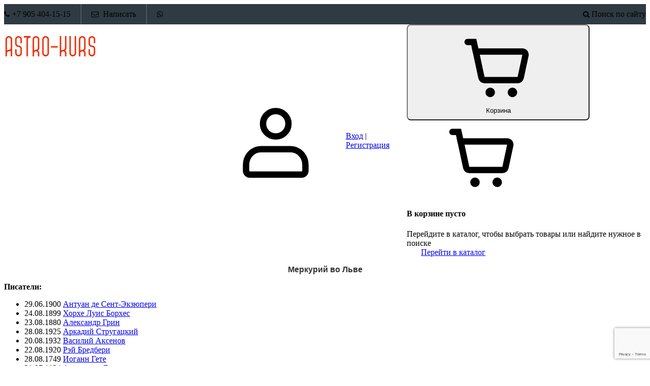

--- FILE ---
content_type: text/html; charset=UTF-8
request_url: https://astro-kurs.ru/index/merkurij_vo_lve/0-102
body_size: 8203
content:
<!DOCTYPE html>
<html lang="ru" data-theme="light dark">
 <head>
 <meta name="color-scheme" content="light dark">
 <meta name="viewport" content="width=device-width, initial-scale=1.0, maximum-scale=1.0, user-scalable=no">
 <meta name="description" content="Astro-Kurs — центр изучения астрологии и получения консультаций. Записывайтесь на курсы для начинающих и продвинутых, учитесь в удобном формате, и присоединяйтесь к нашему сообществу для развития ваших навыков.">
 <meta name="keywords" content="астрология обучение, курсы астрологии, онлайн консультации астрологов, профессиональные астрологические курсы, клуб астрологов, наставничество по астрологии, изучение домов и планет">
 <title>Курсы астрологии - Меркурий во Льве</title>
 <link rel="preconnect" href="https://fonts.googleapis.com">
 <link rel="preconnect" href="https://fonts.gstatic.com" crossorigin>
 <link rel="stylesheet"
 href="https://fonts.googleapis.com/css2?family=Material+Symbols+Outlined:opsz,wght,FILL,GRAD@20..48,100..700,0..1,-50..200">
 <link href="https://fonts.googleapis.com/css2?family=Inter:wght@400;500;600;700&display=swap" rel="stylesheet">
 
 <link type="text/css" rel="stylesheet" href="/_st/my.css" />
 <link rel="stylesheet" href="https://cdnjs.cloudflare.com/ajax/libs/font-awesome/4.7.0/css/font-awesome.min.css">
 <!-- Google tag (gtag.js) -->
 <script async src="https://www.googletagmanager.com/gtag/js?id=G-XMJLLQCDMP"></script> <script> window.dataLayer = window.dataLayer || []; function gtag(){dataLayer.push(arguments);} gtag('js', new Date()); gtag('config', 'G-XMJLLQCDMP'); </script>
 
	<link rel="stylesheet" href="/.s/src/base.min.css" />
	<link rel="stylesheet" href="/.s/src/layer7.min.css" />

	<script src="/.s/src/jquery-1.12.4.min.js"></script>
	
	<script src="/.s/src/uwnd.min.js"></script>
	<script src="//s772.ucoz.net/cgi/uutils.fcg?a=uSD&ca=2&ug=999&isp=1&r=0.0738655822119831"></script>
	<link rel="stylesheet" href="/.s/src/fancybox5/dist/css/fancybox5.min.css" />
	<link rel="stylesheet" href="/.s/src/social.css" />
	<script async type="module" src="/.s/src/fancybox5/dist/js/chunks/uFancy-runtime.min.js"></script>
	<script async type="module" src="/.s/src/fancybox5/dist/js/vendors/fancybox5.min.js"></script>
	<script type="module" src="/.s/src/fancybox5/dist/js/uFancy.min.js"></script>
	<script src="https://www.google.com/recaptcha/api.js?render=6LfGrgArAAAAABIYU1GRhlRmTnJkEjR24wf42iBO"></script>
	<script>
/* --- UCOZ-JS-DATA --- */
window.uCoz = {"module":"index","language":"ru","country":"US","sign":{"210178":"Замечания","3238":"Опции","10075":"Обязательны для выбора","5255":"Помощник","7287":"Перейти на страницу с фотографией."},"site":{"domain":"astro-kurs.ru","host":"astrocurs.ucoz.ru","id":"0astrocurs"},"ssid":"302354401573656567624","uLightboxType":2,"layerType":7};
/* --- UCOZ-JS-CODE --- */
 function uSocialLogin(t) {
			var params = {"ok":{"width":710,"height":390},"facebook":{"height":520,"width":950},"google":{"height":600,"width":700},"vkontakte":{"height":400,"width":790},"yandex":{"width":870,"height":515}};
			var ref = escape(location.protocol + '//' + ('astro-kurs.ru' || location.hostname) + location.pathname + ((location.hash ? ( location.search ? location.search + '&' : '?' ) + 'rnd=' + Date.now() + location.hash : ( location.search || '' ))));
			window.open('/'+t+'?ref='+ref,'conwin','width='+params[t].width+',height='+params[t].height+',status=1,resizable=1,left='+parseInt((screen.availWidth/2)-(params[t].width/2))+',top='+parseInt((screen.availHeight/2)-(params[t].height/2)-20)+'screenX='+parseInt((screen.availWidth/2)-(params[t].width/2))+',screenY='+parseInt((screen.availHeight/2)-(params[t].height/2)-20));
			return false;
		}
		function TelegramAuth(user){
			user['a'] = 9; user['m'] = 'telegram';
			_uPostForm('', {type: 'POST', url: '/index/sub', data: user});
		}
function loginPopupForm(params = {}) { new _uWnd('LF', ' ', -250, -100, { closeonesc:1, resize:1 }, { url:'/index/40' + (params.urlParams ? '?'+params.urlParams : '') }) }
/* --- UCOZ-JS-END --- */
</script>

	<style>.UhideBlock{display:none; }</style>
	<script type="text/javascript">new Image().src = "//counter.yadro.ru/hit;noadsru?r"+escape(document.referrer)+(screen&&";s"+screen.width+"*"+screen.height+"*"+(screen.colorDepth||screen.pixelDepth))+";u"+escape(document.URL)+";"+Date.now();</script>
</head>
 <body class="module-index">
 <div id="layout" class="layout sitePage102-layout">
 <!--U1AHEADER1Z--><!-- top -->
<div id="top">
 <div class="cnt oh">
 <div class="top-left">
 <span><i class="fa fa-phone" aria-hidden="true"></i><a href="tel:+79054041515">+7 905 404-15-15</a></span>
 <span><i class="fa fa-envelope-o" aria-hidden="true"></i> <a href="mailto:saint-x@narod.ru">Написать</a></span>
 <span><a href="https://wa.me/79054041515"><i class="fa fa-whatsapp" aria-hidden="true"></i></a></span>
 </div>
 <div class="top-right">
 <div class="serch">
 <i class="fa fa-search"></i> Поиск по сайту
 </div>
 
 </div>
 </div>
</div>
<!-- /top -->

<header class="header">
 <div class="container header-container">
 <div class="header-left">
 <a class="logo-link" href="https://astro-kurs.ru/" title="Главная">
 <img src="/astro2/lo.png">
 <!-- /img/logo3.png -->
 </a>
 <div class="main-menu menu-evolving">
 <button class="header-mobile-button header-mobile-close js-mobile-menu-close">
 <svg class="header-mobile-icon">
 <use xlink:href="/.s/t/2301/icons/icons.svg#close_icon"></use>
 </svg>
 </button>
 <div class="menubar">
 <nav class="main-menu-nav" id="site_main_menu">
 <div class="main-menu-container js-main-menu-container">
 <div class="main-menu-scroll-area js-main-menu-scroll-area">
 <!-- <sblock_nmenu> -->
 <!-- <bc> --><div id="uNMenuDiv1" class="uMenuV"><ul class="uMenuRoot">
<li><a  href="/" ><span>Главная</span></a></li>
<li><a  href="/forum" ><span>Форум</span></a></li>
<li><a  href="https://astro-kurs.ru/base" ><span>База</span></a></li>
<li><a  href="http://astro-kurs.ru/index/kurs/0-131" ><span>Курс</span></a></li>
<li><a  href="/index/konsultirovanie/0-52" ><span>Прием</span></a></li></ul></div><!-- </bc> -->
 <!-- </sblock_nmenu> -->
 </div>
 </div>
 </nav>
 <div class="menubar-block">
 <div class="user-box ">
 
 <div class="user-box-links">
 
 <a class="user-box-link" title="Вход" href="javascript:;" rel="nofollow" onclick="loginPopupForm(); return false;"><!--<s3087>-->Вход<!--</s>--></a>|<a class="user-box-link" title="Регистрация" href="/register"><!--<s3089>-->Регистрация<!--</s>--></a>
 
 </div>
 </div>
 </div>
 <div class="menubar-block menu-social-block">
 <p class="menu-social-title">Мы в соцсетях</p>
 <div class="f-soc">
 <a href="https://www.youtube.com/@slobodnuk"><i class="fa fa-youtube-play"></i></a>
 <a href="https://t.me/astro_kurs_VS"><i class="fa fa-telegram" aria-hidden="true"></i></a>
 <a href="https://vk.com/astro_kurs_ru"><i class="fa fa-vk"></i></a>
 <a href="https://wa.me/79054041515"><i class="fa fa-whatsapp" aria-hidden="true"></i></a>
 </div>
 </div>
 </div>
 </div>
 </div>
 <div class="header-right">
 
 <div id="header_mb_search" class="header-search">
 <button class="header-mobile-button js-mb-search-btn">
 <svg class="header-mobile-icon">
 <use xlink:href="/.s/t/2301/icons/icons.svg#search_icon"></use>
 </svg>
 </button>
 <div id="header_mb_search_panel" class="header-search-panel">
 <div class="header-search-overlay js-header-search-overlay"></div>
 <form class="header-search-form" onsubmit="this.sfSbm.disabled=true" method="get"
 action="/search/">
 <input type="hidden" name="t" value="0">
 <input
 class="header-search-input js-mb-search-input"
 placeholder="Поиск по сайту"
 type="text"
 name="q"
 maxlength="30"
 size="20"
 autocomplete="off"
 >
 <button class="header-search-button" type="submit">Искать</button>
 </form>
 </div>
 </div>
 
 
 
 <div class="header-auth-block">
 <svg class="svg-icon">
 <use xlink:href="/.s/t/2301/icons/icons.svg#user_icon"></use>
 </svg>
 <div class="auth-links">
 
 <a title="Вход" href="javascript:;" rel="nofollow" onclick="loginPopupForm(); return false;"><!--<s3087>-->Вход<!--</s>--></a> | <a title="Регистрация" href="/register"><!--<s3089>-->Регистрация<!--</s>--></a>
 
 </div>
 </div>
 
 
 
 <div id="header_cart" class="header-cart"><div id="shop-basket">
<button id="toggle_cart" class="header-cart-btn">
 <span class="cart-count-container">
 <svg class="cart-icon"><use xlink:href="/.s/t/2301/icons/icons.svg#cart_icon"></use></svg>
	 
 </span>
	<span class="cart-text"><!--<s5441>-->Корзина<!--</s>--></span>
</button>
<div id="shop_cart_panel" class="cart-panel">
	<div class="cart-panel-inner">
		
		
		<div class="empty-cart">
			<div class="icon-wrapper"><svg class="svg-icon-24"><use xlink:href="/.s/t/2301/icons/icons.svg#cart_icon"></use></svg></div>
			<h4 class="empty-cart-title"><!--<s240346>-->В корзине пусто<!--</s>--></h4>
			<div class="empty-cart-message"><!--<s240348>-->Перейдите в каталог, чтобы выбрать товары или найдите нужное в поиске<!--</s>--></div>
			<a href="/shop/" class="button-link empty-cart-link"><!--<s240347>-->Перейти в каталог<!--</s>--></a>
		</div>
		
	</div>
</div>
</div></div>
 
 
 <button class="header-mobile-button js-mobile-menu-btn">
 <svg class="header-mobile-icon"><use xlink:href="/.s/t/2301/icons/icons.svg#hamburger_icon"></use></svg>
 </button>
 
 </div>
 </div>
</header><!--/U1AHEADER1Z-->
 
 <div class="main">
 <div class="container main-container">
 
 <!-- <middle> -->
 <div class="tpl-content">
 
 
 <div class="index-page-content"><!-- <body> --><div class="page-content-wrapper"><p style="text-align: center;"><strong style="color: rgb(50, 50, 50); font-family: Verdana, Arial, sans-serif; font-size: 16px;">Меркурий во Льве</strong></p>

<p><strong>Писатели:</strong></p>

<ul>
 <li>29.06.1900 <a href="https://ru.wikipedia.org/wiki/%D0%A1%D0%B5%D0%BD%D1%82-%D0%AD%D0%BA%D0%B7%D1%8E%D0%BF%D0%B5%D1%80%D0%B8,_%D0%90%D0%BD%D1%82%D1%83%D0%B0%D0%BD_%D0%B4%D0%B5">Антуан де Сент-Экзюпери</a></li>
 <li>24.08.1899 <a href="https://ru.wikipedia.org/wiki/%D0%91%D0%BE%D1%80%D1%85%D0%B5%D1%81,_%D0%A5%D0%BE%D1%80%D1%85%D0%B5_%D0%9B%D1%83%D0%B8%D1%81">Хорхе Луис Борхес</a></li>
 <li>23.08.1880 <a href="https://ru.wikipedia.org/wiki/%D0%93%D1%80%D0%B8%D0%BD,_%D0%90%D0%BB%D0%B5%D0%BA%D1%81%D0%B0%D0%BD%D0%B4%D1%80_%D0%A1%D1%82%D0%B5%D0%BF%D0%B0%D0%BD%D0%BE%D0%B2%D0%B8%D1%87">Александр Грин</a></li>
 <li>28.08.1925 <a href="https://ru.wikipedia.org/wiki/%D0%A1%D1%82%D1%80%D1%83%D0%B3%D0%B0%D1%86%D0%BA%D0%B8%D0%B9,_%D0%90%D1%80%D0%BA%D0%B0%D0%B4%D0%B8%D0%B9_%D0%9D%D0%B0%D1%82%D0%B0%D0%BD%D0%BE%D0%B2%D0%B8%D1%87">Аркадий Стругацкий</a></li>
 <li>20.08.1932 <a href="https://ru.wikipedia.org/wiki/%D0%90%D0%BA%D1%81%D1%91%D0%BD%D0%BE%D0%B2,_%D0%92%D0%B0%D1%81%D0%B8%D0%BB%D0%B8%D0%B9_%D0%9F%D0%B0%D0%B2%D0%BB%D0%BE%D0%B2%D0%B8%D1%87">Василий Аксенов</a></li>
 <li>22.08.1920 <a href="https://ru.wikipedia.org/wiki/%D0%91%D1%80%D1%8D%D0%B4%D0%B1%D0%B5%D1%80%D0%B8,_%D0%A0%D1%8D%D0%B9">Рэй Бредбери</a></li>
 <li>28.08.1749 <a href="https://ru.wikipedia.org/wiki/%D0%93%D1%91%D1%82%D0%B5,_%D0%98%D0%BE%D0%B3%D0%B0%D0%BD%D0%BD_%D0%92%D0%BE%D0%BB%D1%8C%D1%84%D0%B3%D0%B0%D0%BD%D0%B3_%D1%84%D0%BE%D0%BD">Иоганн Гете</a></li>
 <li>28.07.1824 <a href="https://ru.wikipedia.org/wiki/%D0%94%D1%8E%D0%BC%D0%B0,_%D0%90%D0%BB%D0%B5%D0%BA%D1%81%D0%B0%D0%BD%D0%B4%D1%80_(%D1%81%D1%8B%D0%BD)">Александр Дюма сын</a></li>
 <li>05.08.1850 <a href="https://ru.wikipedia.org/wiki/%D0%9C%D0%BE%D0%BF%D0%B0%D1%81%D1%81%D0%B0%D0%BD,_%D0%93%D0%B8_%D0%B4%D0%B5">Ги де Мопассан</a></li>
 <li>21.07.1899 <a href="https://ru.wikipedia.org/wiki/%D0%A5%D0%B5%D0%BC%D0%B8%D0%BD%D0%B3%D1%83%D1%8D%D0%B9,_%D0%AD%D1%80%D0%BD%D0%B5%D1%81%D1%82">Эрнест Хэмингуэй</a></li>
 <li>28.08.1899 <a href="https://ru.wikipedia.org/wiki/%D0%9F%D0%BB%D0%B0%D1%82%D0%BE%D0%BD%D0%BE%D0%B2,_%D0%90%D0%BD%D0%B4%D1%80%D0%B5%D0%B9_%D0%9F%D0%BB%D0%B0%D1%82%D0%BE%D0%BD%D0%BE%D0%B2%D0%B8%D1%87">Андрей Платонов</a></li>
</ul>

<p>​<strong>Поэты:</strong></p>

<ul>
 <li>19.07.1893 Владимир Маяковский</li>
 <li>20.07.1304 Франческо Петрарка</li>
</ul>

<p><strong>Философы:</strong></p>

<ul>
 <li>-</li>
</ul>

<p><strong>Певцы:</strong></p>

<ul>
 <li>12.07.1946 Валентина Толкунова</li>
 <li>22.07.1946 Мирей Матье</li>
 <li>31.07.1937 Эдита Пьеха</li>
 <li>23.08.1967 Алена Апина</li>
 <li>29.08.1958 Майкл Джексон</li>
 <li>22.07.1951 Олег Газманов</li>
</ul>

<p><strong>Композиторы:</strong></p>

<ul>
 <li>18.08.1750 Антонио Сальери</li>
 <li>20.07.1940 Давид Тухманов</li>
 <li>17.07.1945 Алексей Рыбников</li>
</ul></div><!-- </body> --></div>
 
 
 
 
 
 
 
 
 
 </div>
 
 
 
 <!-- </middle> -->
 
 </div>
 </div>
 <!--U1BFOOTER1Z--><div id="footer">
 <div class="cnt oh">
 <div class="col4">
 <h4 style="color:#fff">Курсы астрологии</h4>
 <div class="f-block-cnt" style="margin-top:30px;color:#fff">Курсы астрологии проводятся прямыми эфирами на платформе Zoom. Общение - в чатах Telegram. Три основных курса: <a href="https://astro-kurs.ru/index/0-131">"Основы астрологии"</a>, <a href="https://astro-kurs.ru/index/0-48">"Прогнозы"</a>, <a href="https://astro-kurs.ru/index/0-61">"Синастрия"</a>.</div>
 <div class="f-block-cnt" style="margin-top:15px;color:#fff"><i class="fa fa-address-card-o"></i> ИП Слободнюк Виктор Сергеевич<br>ИНН 325200531070<br>ОГРН 314325602800170</div>
 <div class="f-block-cnt" style="margin-top:15px;color:#fff"><i class="fa fa-file-text"></i> <a href="https://astro-kurs.ru/oferta_325200531070.pdf"> Оферта</a>&nbsp;&nbsp;&nbsp;<i class="fa fa-user-o"></i><a href="https://astro-kurs.ru/index/policy=1">&nbsp;Перс. данные</a></div>
 </div>
 <div class="col4">
 <h4 style="color:#fff">Новости</h4>
 <div class="f-block-cnt" style="margin-top:30px;color:#fff">
 <div class="f-news">  <a href="https://astro-kurs.ru/news/vstrecha_v_sochi_01_02_25/2024-11-22-18"><div class="f-news-img" style="background-image: url(https://astro-kurs.ru/_nw/0/19511199.webp);"></div></a>  <a href="https://astro-kurs.ru/news/vstrecha_v_sochi_01_02_25/2024-11-22-18">Встреча в Сочи 01.02.25</a><br>  22.11.24 </div><div class="f-news">  <a href="https://astro-kurs.ru/news/marafon_po_cerere/2021-08-01-17"><div class="f-news-img" style="background-image: url(https://astro-kurs.ru/_nw/0/87796877.jpg);"></div></a>  <a href="https://astro-kurs.ru/news/marafon_po_cerere/2021-08-01-17">Марафон по Церере</a><br>  01.08.21 </div><div class="f-news">  <a href="https://astro-kurs.ru/news/literaturnyj_konkurs/2021-02-19-16"><div class="f-news-img" style="background-image: url(https://astro-kurs.ru/_nw/0/27858998.jpg);"></div></a>  <a href="https://astro-kurs.ru/news/literaturnyj_konkurs/2021-02-19-16">Литературный конкурс</a><br>  19.02.21 </div><div class="f-news">  <a href="https://astro-kurs.ru/news/ii_marafon_istorij/2020-12-16-15"><div class="f-news-img" style="background-image: url(https://astro-kurs.ru/_nw/0/91347221.jpg);"></div></a>  <a href="https://astro-kurs.ru/news/ii_marafon_istorij/2020-12-16-15">II Марафон историй</a><br>  16.12.20 </div>
 </div>
 </div>
 <div class="col4">
 <h4 style="color:#fff">Облако тегов</h4>
 <div class="f-block-cnt" style="margin-top:30px;color:#fff">
 <noindex><a style="font-size:25pt;" href="/search/%D1%81%D0%BE%D0%BB%D0%BD%D1%86%D0%B5/" rel="nofollow" class="eTag eTagGr25">солнце</a> <a style="font-size:10pt;" href="/search/%D0%BE%D0%B2%D0%B5%D0%BD/" rel="nofollow" class="eTag eTagGr10">овен</a> <a style="font-size:9pt;" href="/search/%D1%82%D0%B5%D0%BB%D0%B5%D1%86/" rel="nofollow" class="eTag eTagGr9">телец</a> <a style="font-size:11pt;" href="/search/%D0%9C%D0%B0%D1%80%D1%81/" rel="nofollow" class="eTag eTagGr11">Марс</a> <a style="font-size:14pt;" href="/search/%D0%9B%D1%83%D0%BD%D0%B0/" rel="nofollow" class="eTag eTagGr14">Луна</a> <a style="font-size:14pt;" href="/search/%D0%B2%D0%B5%D0%BD%D0%B5%D1%80%D0%B0/" rel="nofollow" class="eTag eTagGr14">венера</a> <a style="font-size:18pt;" href="/search/%D0%9C%D0%B5%D1%80%D0%BA%D1%83%D1%80%D0%B8%D0%B9/" rel="nofollow" class="eTag eTagGr18">Меркурий</a> <a style="font-size:10pt;" href="/search/%D0%9C%D0%B5%D1%80%D0%BA%D1%83%D1%80%D0%B8%D0%B9%20%D0%B2%201%20%D0%B4%D0%BE%D0%BC%D0%B5/" rel="nofollow" class="eTag eTagGr10">Меркурий в 1 доме</a> <a style="font-size:8pt;" href="/search/%D0%B1%D0%BB%D0%B8%D0%B7%D0%BD%D0%B5%D1%86%D1%8B/" rel="nofollow" class="eTag eTagGr8">близнецы</a> <a style="font-size:8pt;" href="/search/%D0%B2%D0%B5%D1%81%D1%8B/" rel="nofollow" class="eTag eTagGr8">весы</a> </noindex>
 </div>
 </div>
 <div class="col4">
 <h4 style="color:#fff">Контакты</h4>
 <div class="f-block-cnt" style="margin-top:30px;color:#fff">
 <div class="f-contact"><i class="fa fa-home"></i> Краснодар, ул. Коммунаров, 73/1, офис 14</div>
 <div class="f-contact"><i class="fa fa-phone"></i> <a href="tel:+79054041515">+7 905 404-15-15</a></div>
 <div class="f-contact"><i class="fa fa-envelope"></i> <a href="mailto:saint-x@narod.ru">saint-x@narod.ru</a></div>
 <div class="f-contact"><i class="fa fa-telegram"></i> <a href="https://t.me/astro_kurs_VS">https://t.me/astro_kurs_VS</a></div>
 <div class="f-soc">
 <a href="https://www.youtube.com/@slobodnuk"><i class="fa fa-youtube-play"></i></a>
 <a href="https://t.me/astro_kurs_VS"><i class="fa fa-telegram"></i></a>
 <a href="https://vk.com/astro_kurs_ru"><i class="fa fa-vk"></i></a>
 <a href="https://wa.me/79054041515"><i class="fa fa-whatsapp"></i></a>
 </div>
 </div>
 </div>
 </div>
</div>
<div id="bottom">
 <div class="cnt">
 <div class="bottom-left">Copyright © 2010-2026 «Курсы астрологии». 
<!-- Yandex.Metrika counter -->
<script type="text/javascript">
    (function(m,e,t,r,i,k,a){
        m[i]=m[i]||function(){(m[i].a=m[i].a||[]).push(arguments)};
        m[i].l=1*new Date();
        k=e.createElement(t),a=e.getElementsByTagName(t)[0],k.async=1,k.src=r,a.parentNode.insertBefore(k,a)
    })(window, document,'script','//mc.yandex.ru/metrika/tag.js', 'ym');

    ym(40208919, 'init', {accurateTrackBounce:true, trackLinks:true, webvisor:true, clickmap:true, params: {__ym: {isFromApi: 'yesIsFromApi'}}});
</script>
<noscript><div><img src="https://mc.yandex.ru/watch/40208919" style="position:absolute; left:-9999px;" alt="" /></div></noscript>
<!-- /Yandex.Metrika counter -->


</div>
 <a href="#top"><i id="go-top" class="fa fa-angle-double-up" title="Вверх!"></i></a>
 </div>
</div>
<!-- search-form -->
<div id="search-form">
 <div class="cnt">
 <form onsubmit="this.sfSbm.disabled=true" method="get" action="/search">
 <input id="search-input" name="q" type="text" placeholder="Поиск (ключевое слово + Enter)" />
 <input id="search-btn" type="hidden" name="sfSbm"/>
 <div class="search-close"><span>Закрыть</span></div>
 </form>
 </div>
</div>
<!-- /search-form -->
<script><!--
 var lock_buttons = 0;
 
 function clearBasket(){
 if(lock_buttons) return false; else lock_buttons = 1;
 var el = $('#shop-basket');
 if(el.length){ var g=document.createElement("div"); $(g).addClass('myWinGrid').attr("id",'shop-basket-fade').css({"left":"0","top":"0","position":"absolute","border":"#CCCCCC 1px solid","width":$(el).width()+'px',"height":$(el).height()+'px',"z-index":5}).hide().on('mousedown', function(e){e.stopPropagation();e.preventDefault();_uWnd.globalmousedown();}).html('<div class="myWinLoad" style="margin:5px;"></div>'); $(el).append(g); $(g).show(); }
 _uPostForm('',{type:'POST',url:'/shop/basket',data:{'mode':'clear'}});
 ga_event('basket_clear');
 return false;
 }
 
 function removeBasket(id){
 if(lock_buttons) return false; else lock_buttons = 1;
 $('#basket-item-'+id+' .sb-func').removeClass('remove').addClass('myWinLoadS').attr('title','');
 _uPostForm('',{type:'POST',url:'/shop/basket',data:{'mode':'del', 'id':id}});
 return false;
 }
 
 function add2Basket(id, pref){
 if(lock_buttons) return false; else lock_buttons = 1;
 var opt = [], err_msg = '', err_msgs = [], radio_options = {}, el_id = {};
 $('#b'+pref+'-'+id+'-basket').attr('disabled','disabled');
 $('#'+pref+'-'+id+'-basket').removeClass('done').removeClass('err').removeClass('add').addClass('wait').attr('title','');
 $('#'+pref+'-'+id+'-options-selectors').find('select, input').each(function(){
 switch (this.type) {
 case 'radio':
 el_id = this.id.split('-');
 ((typeof (radio_options[el_id[3]]) == 'undefined') && (radio_options[el_id[3]] = { 'val': - 1, 'id': this.id }));
 (this.checked && (radio_options[el_id[3]]['val'] = this.value));
 break;
 case 'checkbox':
 if (this.checked && (this.value !== '')) {
 if(this.value !== ''){
 opt.push(this.id.split('-')[3]+'-'+this.value);
 } else {
 err_msgs.push({'id':this.id.split('-')[3], 'msg':'<li>'+$(this).parent().parent().find('span.opt').html().replace(':', '')+'</li>'});
 }
 }
 break;
 default:
 if (this.value !== '') {
 opt.push(this.id.split('-')[3]+'-'+this.value);
 } else {
 err_msgs.push({'id':this.id.split('-')[3], 'msg':'<li>'+$(this).parent().parent().find('span.opt').html().replace(':', '')+'</li>'});
 }
 }
 });
 for(i in radio_options){
 if(radio_options[i]['val'] != -1){
 opt.push(radio_options[i]['id'].split('-')[3]+'-'+radio_options[i]['val']);
 }else{
 err_msgs.push({'id':radio_options[i]['id'].split('-')[3], 'msg':'<li>'+$('#'+radio_options[i]['id']).parent().parent().parent().find('span.opt').html().replace(':', '')+'</li>'});
 }
 }
 
 err_msgs.sort(function(a, b){ return ((a['id'] > b['id']) ? 1 : -1); });
 for (var i=0; i<err_msgs.length; i++) { err_msg += err_msgs[i]['msg']; }
 
 if(err_msg == ''){
 _uPostForm('',{type:'POST',url:'/shop/basket',data:{'mode':'add', 'id':id, 'pref':pref, 'opt':opt.join(':'), 'cnt':$('#q'+pref+'-'+id+'-basket').val()}});
 ga_event('basket_add');
 }else{
 lock_buttons = 0;
 shop_alert('<div class="MyWinError">Опции<ul>'+err_msg+'</ul>обязательны для выбора</div>','Замечания','warning',350,100,{tm:8000,align:'left',icon:'/.s/img/icon/warning.png', 'onclose': function(){ $('#b'+pref+'-'+id+'-basket').removeAttr('disabled'); $('#'+pref+'-'+id+'-basket').removeClass('wait').addClass('add'); }});
 }
 return false;
 }
 
 function buyNow(id, pref){
 if(lock_buttons) return false; else lock_buttons = 1;
 var opt = [], err_msg = '', err_msgs = [], radio_options = {}, el_id = {};
 $('#b'+pref+'-'+id+'-buynow').attr('disabled', 'disabled');
 $('#'+pref+'-'+id+'-buynow').removeClass('done').removeClass('err').removeClass('now').addClass('wait').attr('title','');
 $('#'+pref+'-'+id+'-options-selectors').find('select, input').each(function(){
 switch (this.type) {
 case 'radio':
 el_id = this.id.split('-');
 ((typeof (radio_options[el_id[3]]) == 'undefined') && (radio_options[el_id[3]] = { 'val': - 1, 'id': this.id }));
 (this.checked && (radio_options[el_id[3]]['val'] = this.value));
 break;
 case 'checkbox':
 if (this.checked && (this.value !== '')) {
 if(this.value !== ''){
 opt.push(this.id.split('-')[3]+'-'+this.value);
 } else {
 err_msgs.push({'id':this.id.split('-')[3], 'msg':'<li>'+$(this).parent().parent().find('span.opt').html().replace(':', '')+'</li>'});
 }
 }
 break;
 default:
 if (this.value !== '') {
 opt.push(this.id.split('-')[3]+'-'+this.value);
 } else {
 err_msgs.push({'id':this.id.split('-')[3], 'msg':'<li>'+$(this).parent().parent().find('span.opt').html().replace(':', '')+'</li>'});
 }
 }
 });
 for(i in radio_options){
 if(radio_options[i]['val'] != -1){
 opt.push(radio_options[i]['id'].split('-')[3]+'-'+radio_options[i]['val']);
 }else{
 err_msgs.push({'id':radio_options[i]['id'].split('-')[3], 'msg':'<li>'+$('#'+radio_options[i]['id']).parent().parent().parent().find('span.opt').html().replace(':', '')+'</li>'});
 }
 }
 
 err_msgs.sort(function(a, b){ return ((a['id'] > b['id']) ? 1 : -1); });
 for (var i=0; i<err_msgs.length; i++) { err_msg += err_msgs[i]['msg']; }
 
 if(err_msg == ''){
 _uPostForm('',{type:'POST',url:'/shop/basket',data:{'mode':'add', 'id':id, 'pref':pref, 'opt':opt.join(':'), 'cnt':$('#q'+pref+'-'+id+'-basket').val(), 'now':1}});
 ga_event('basket_buynow');
 }else{
 lock_buttons = 0;
 shop_alert('<div class="MyWinError">Опции<ul>'+err_msg+'</ul>обязательны для выбора</div>','Замечания','warning',350,100,{tm:8000,align:'left',icon:'/.s/img/icon/warning.png', 'onclose': function(){ $('#b'+pref+'-'+id+'-buynow').removeAttr('disabled'); $('#'+pref+'-'+id+'-buynow').removeClass('wait').addClass('add'); }});
 }
 return false;
 }
 //-->
</script>
<script>
document.querySelectorAll('span[itemtype="https://schema.org/BreadcrumbList"]').forEach(breadcrumb => {
 // Находим все разделители "/" (они идут как текстовые узлы)
 const separators = [...breadcrumb.childNodes].filter(node => node.nodeType === 3 && node.textContent.trim() === '/');
 
 separators.forEach((sep, index) => {
 // Заменяем последующие на »
 sep.textContent = ' » ';
 });
});</script><!--/U1BFOOTER1Z-->
 </div>
 <script src="/js/ui.js"></script>
 <script src="/.s/t/2301/main.js"></script>
 <script src="/.s/t/2301/shop-cart.min.js"></script>
 
 
</body>
</html>
<!-- 0.07026 (s772) -->

--- FILE ---
content_type: text/html; charset=utf-8
request_url: https://www.google.com/recaptcha/api2/anchor?ar=1&k=6LfGrgArAAAAABIYU1GRhlRmTnJkEjR24wf42iBO&co=aHR0cHM6Ly9hc3Ryby1rdXJzLnJ1OjQ0Mw..&hl=en&v=PoyoqOPhxBO7pBk68S4YbpHZ&size=invisible&anchor-ms=20000&execute-ms=30000&cb=tcrdfxssxd50
body_size: 48970
content:
<!DOCTYPE HTML><html dir="ltr" lang="en"><head><meta http-equiv="Content-Type" content="text/html; charset=UTF-8">
<meta http-equiv="X-UA-Compatible" content="IE=edge">
<title>reCAPTCHA</title>
<style type="text/css">
/* cyrillic-ext */
@font-face {
  font-family: 'Roboto';
  font-style: normal;
  font-weight: 400;
  font-stretch: 100%;
  src: url(//fonts.gstatic.com/s/roboto/v48/KFO7CnqEu92Fr1ME7kSn66aGLdTylUAMa3GUBHMdazTgWw.woff2) format('woff2');
  unicode-range: U+0460-052F, U+1C80-1C8A, U+20B4, U+2DE0-2DFF, U+A640-A69F, U+FE2E-FE2F;
}
/* cyrillic */
@font-face {
  font-family: 'Roboto';
  font-style: normal;
  font-weight: 400;
  font-stretch: 100%;
  src: url(//fonts.gstatic.com/s/roboto/v48/KFO7CnqEu92Fr1ME7kSn66aGLdTylUAMa3iUBHMdazTgWw.woff2) format('woff2');
  unicode-range: U+0301, U+0400-045F, U+0490-0491, U+04B0-04B1, U+2116;
}
/* greek-ext */
@font-face {
  font-family: 'Roboto';
  font-style: normal;
  font-weight: 400;
  font-stretch: 100%;
  src: url(//fonts.gstatic.com/s/roboto/v48/KFO7CnqEu92Fr1ME7kSn66aGLdTylUAMa3CUBHMdazTgWw.woff2) format('woff2');
  unicode-range: U+1F00-1FFF;
}
/* greek */
@font-face {
  font-family: 'Roboto';
  font-style: normal;
  font-weight: 400;
  font-stretch: 100%;
  src: url(//fonts.gstatic.com/s/roboto/v48/KFO7CnqEu92Fr1ME7kSn66aGLdTylUAMa3-UBHMdazTgWw.woff2) format('woff2');
  unicode-range: U+0370-0377, U+037A-037F, U+0384-038A, U+038C, U+038E-03A1, U+03A3-03FF;
}
/* math */
@font-face {
  font-family: 'Roboto';
  font-style: normal;
  font-weight: 400;
  font-stretch: 100%;
  src: url(//fonts.gstatic.com/s/roboto/v48/KFO7CnqEu92Fr1ME7kSn66aGLdTylUAMawCUBHMdazTgWw.woff2) format('woff2');
  unicode-range: U+0302-0303, U+0305, U+0307-0308, U+0310, U+0312, U+0315, U+031A, U+0326-0327, U+032C, U+032F-0330, U+0332-0333, U+0338, U+033A, U+0346, U+034D, U+0391-03A1, U+03A3-03A9, U+03B1-03C9, U+03D1, U+03D5-03D6, U+03F0-03F1, U+03F4-03F5, U+2016-2017, U+2034-2038, U+203C, U+2040, U+2043, U+2047, U+2050, U+2057, U+205F, U+2070-2071, U+2074-208E, U+2090-209C, U+20D0-20DC, U+20E1, U+20E5-20EF, U+2100-2112, U+2114-2115, U+2117-2121, U+2123-214F, U+2190, U+2192, U+2194-21AE, U+21B0-21E5, U+21F1-21F2, U+21F4-2211, U+2213-2214, U+2216-22FF, U+2308-230B, U+2310, U+2319, U+231C-2321, U+2336-237A, U+237C, U+2395, U+239B-23B7, U+23D0, U+23DC-23E1, U+2474-2475, U+25AF, U+25B3, U+25B7, U+25BD, U+25C1, U+25CA, U+25CC, U+25FB, U+266D-266F, U+27C0-27FF, U+2900-2AFF, U+2B0E-2B11, U+2B30-2B4C, U+2BFE, U+3030, U+FF5B, U+FF5D, U+1D400-1D7FF, U+1EE00-1EEFF;
}
/* symbols */
@font-face {
  font-family: 'Roboto';
  font-style: normal;
  font-weight: 400;
  font-stretch: 100%;
  src: url(//fonts.gstatic.com/s/roboto/v48/KFO7CnqEu92Fr1ME7kSn66aGLdTylUAMaxKUBHMdazTgWw.woff2) format('woff2');
  unicode-range: U+0001-000C, U+000E-001F, U+007F-009F, U+20DD-20E0, U+20E2-20E4, U+2150-218F, U+2190, U+2192, U+2194-2199, U+21AF, U+21E6-21F0, U+21F3, U+2218-2219, U+2299, U+22C4-22C6, U+2300-243F, U+2440-244A, U+2460-24FF, U+25A0-27BF, U+2800-28FF, U+2921-2922, U+2981, U+29BF, U+29EB, U+2B00-2BFF, U+4DC0-4DFF, U+FFF9-FFFB, U+10140-1018E, U+10190-1019C, U+101A0, U+101D0-101FD, U+102E0-102FB, U+10E60-10E7E, U+1D2C0-1D2D3, U+1D2E0-1D37F, U+1F000-1F0FF, U+1F100-1F1AD, U+1F1E6-1F1FF, U+1F30D-1F30F, U+1F315, U+1F31C, U+1F31E, U+1F320-1F32C, U+1F336, U+1F378, U+1F37D, U+1F382, U+1F393-1F39F, U+1F3A7-1F3A8, U+1F3AC-1F3AF, U+1F3C2, U+1F3C4-1F3C6, U+1F3CA-1F3CE, U+1F3D4-1F3E0, U+1F3ED, U+1F3F1-1F3F3, U+1F3F5-1F3F7, U+1F408, U+1F415, U+1F41F, U+1F426, U+1F43F, U+1F441-1F442, U+1F444, U+1F446-1F449, U+1F44C-1F44E, U+1F453, U+1F46A, U+1F47D, U+1F4A3, U+1F4B0, U+1F4B3, U+1F4B9, U+1F4BB, U+1F4BF, U+1F4C8-1F4CB, U+1F4D6, U+1F4DA, U+1F4DF, U+1F4E3-1F4E6, U+1F4EA-1F4ED, U+1F4F7, U+1F4F9-1F4FB, U+1F4FD-1F4FE, U+1F503, U+1F507-1F50B, U+1F50D, U+1F512-1F513, U+1F53E-1F54A, U+1F54F-1F5FA, U+1F610, U+1F650-1F67F, U+1F687, U+1F68D, U+1F691, U+1F694, U+1F698, U+1F6AD, U+1F6B2, U+1F6B9-1F6BA, U+1F6BC, U+1F6C6-1F6CF, U+1F6D3-1F6D7, U+1F6E0-1F6EA, U+1F6F0-1F6F3, U+1F6F7-1F6FC, U+1F700-1F7FF, U+1F800-1F80B, U+1F810-1F847, U+1F850-1F859, U+1F860-1F887, U+1F890-1F8AD, U+1F8B0-1F8BB, U+1F8C0-1F8C1, U+1F900-1F90B, U+1F93B, U+1F946, U+1F984, U+1F996, U+1F9E9, U+1FA00-1FA6F, U+1FA70-1FA7C, U+1FA80-1FA89, U+1FA8F-1FAC6, U+1FACE-1FADC, U+1FADF-1FAE9, U+1FAF0-1FAF8, U+1FB00-1FBFF;
}
/* vietnamese */
@font-face {
  font-family: 'Roboto';
  font-style: normal;
  font-weight: 400;
  font-stretch: 100%;
  src: url(//fonts.gstatic.com/s/roboto/v48/KFO7CnqEu92Fr1ME7kSn66aGLdTylUAMa3OUBHMdazTgWw.woff2) format('woff2');
  unicode-range: U+0102-0103, U+0110-0111, U+0128-0129, U+0168-0169, U+01A0-01A1, U+01AF-01B0, U+0300-0301, U+0303-0304, U+0308-0309, U+0323, U+0329, U+1EA0-1EF9, U+20AB;
}
/* latin-ext */
@font-face {
  font-family: 'Roboto';
  font-style: normal;
  font-weight: 400;
  font-stretch: 100%;
  src: url(//fonts.gstatic.com/s/roboto/v48/KFO7CnqEu92Fr1ME7kSn66aGLdTylUAMa3KUBHMdazTgWw.woff2) format('woff2');
  unicode-range: U+0100-02BA, U+02BD-02C5, U+02C7-02CC, U+02CE-02D7, U+02DD-02FF, U+0304, U+0308, U+0329, U+1D00-1DBF, U+1E00-1E9F, U+1EF2-1EFF, U+2020, U+20A0-20AB, U+20AD-20C0, U+2113, U+2C60-2C7F, U+A720-A7FF;
}
/* latin */
@font-face {
  font-family: 'Roboto';
  font-style: normal;
  font-weight: 400;
  font-stretch: 100%;
  src: url(//fonts.gstatic.com/s/roboto/v48/KFO7CnqEu92Fr1ME7kSn66aGLdTylUAMa3yUBHMdazQ.woff2) format('woff2');
  unicode-range: U+0000-00FF, U+0131, U+0152-0153, U+02BB-02BC, U+02C6, U+02DA, U+02DC, U+0304, U+0308, U+0329, U+2000-206F, U+20AC, U+2122, U+2191, U+2193, U+2212, U+2215, U+FEFF, U+FFFD;
}
/* cyrillic-ext */
@font-face {
  font-family: 'Roboto';
  font-style: normal;
  font-weight: 500;
  font-stretch: 100%;
  src: url(//fonts.gstatic.com/s/roboto/v48/KFO7CnqEu92Fr1ME7kSn66aGLdTylUAMa3GUBHMdazTgWw.woff2) format('woff2');
  unicode-range: U+0460-052F, U+1C80-1C8A, U+20B4, U+2DE0-2DFF, U+A640-A69F, U+FE2E-FE2F;
}
/* cyrillic */
@font-face {
  font-family: 'Roboto';
  font-style: normal;
  font-weight: 500;
  font-stretch: 100%;
  src: url(//fonts.gstatic.com/s/roboto/v48/KFO7CnqEu92Fr1ME7kSn66aGLdTylUAMa3iUBHMdazTgWw.woff2) format('woff2');
  unicode-range: U+0301, U+0400-045F, U+0490-0491, U+04B0-04B1, U+2116;
}
/* greek-ext */
@font-face {
  font-family: 'Roboto';
  font-style: normal;
  font-weight: 500;
  font-stretch: 100%;
  src: url(//fonts.gstatic.com/s/roboto/v48/KFO7CnqEu92Fr1ME7kSn66aGLdTylUAMa3CUBHMdazTgWw.woff2) format('woff2');
  unicode-range: U+1F00-1FFF;
}
/* greek */
@font-face {
  font-family: 'Roboto';
  font-style: normal;
  font-weight: 500;
  font-stretch: 100%;
  src: url(//fonts.gstatic.com/s/roboto/v48/KFO7CnqEu92Fr1ME7kSn66aGLdTylUAMa3-UBHMdazTgWw.woff2) format('woff2');
  unicode-range: U+0370-0377, U+037A-037F, U+0384-038A, U+038C, U+038E-03A1, U+03A3-03FF;
}
/* math */
@font-face {
  font-family: 'Roboto';
  font-style: normal;
  font-weight: 500;
  font-stretch: 100%;
  src: url(//fonts.gstatic.com/s/roboto/v48/KFO7CnqEu92Fr1ME7kSn66aGLdTylUAMawCUBHMdazTgWw.woff2) format('woff2');
  unicode-range: U+0302-0303, U+0305, U+0307-0308, U+0310, U+0312, U+0315, U+031A, U+0326-0327, U+032C, U+032F-0330, U+0332-0333, U+0338, U+033A, U+0346, U+034D, U+0391-03A1, U+03A3-03A9, U+03B1-03C9, U+03D1, U+03D5-03D6, U+03F0-03F1, U+03F4-03F5, U+2016-2017, U+2034-2038, U+203C, U+2040, U+2043, U+2047, U+2050, U+2057, U+205F, U+2070-2071, U+2074-208E, U+2090-209C, U+20D0-20DC, U+20E1, U+20E5-20EF, U+2100-2112, U+2114-2115, U+2117-2121, U+2123-214F, U+2190, U+2192, U+2194-21AE, U+21B0-21E5, U+21F1-21F2, U+21F4-2211, U+2213-2214, U+2216-22FF, U+2308-230B, U+2310, U+2319, U+231C-2321, U+2336-237A, U+237C, U+2395, U+239B-23B7, U+23D0, U+23DC-23E1, U+2474-2475, U+25AF, U+25B3, U+25B7, U+25BD, U+25C1, U+25CA, U+25CC, U+25FB, U+266D-266F, U+27C0-27FF, U+2900-2AFF, U+2B0E-2B11, U+2B30-2B4C, U+2BFE, U+3030, U+FF5B, U+FF5D, U+1D400-1D7FF, U+1EE00-1EEFF;
}
/* symbols */
@font-face {
  font-family: 'Roboto';
  font-style: normal;
  font-weight: 500;
  font-stretch: 100%;
  src: url(//fonts.gstatic.com/s/roboto/v48/KFO7CnqEu92Fr1ME7kSn66aGLdTylUAMaxKUBHMdazTgWw.woff2) format('woff2');
  unicode-range: U+0001-000C, U+000E-001F, U+007F-009F, U+20DD-20E0, U+20E2-20E4, U+2150-218F, U+2190, U+2192, U+2194-2199, U+21AF, U+21E6-21F0, U+21F3, U+2218-2219, U+2299, U+22C4-22C6, U+2300-243F, U+2440-244A, U+2460-24FF, U+25A0-27BF, U+2800-28FF, U+2921-2922, U+2981, U+29BF, U+29EB, U+2B00-2BFF, U+4DC0-4DFF, U+FFF9-FFFB, U+10140-1018E, U+10190-1019C, U+101A0, U+101D0-101FD, U+102E0-102FB, U+10E60-10E7E, U+1D2C0-1D2D3, U+1D2E0-1D37F, U+1F000-1F0FF, U+1F100-1F1AD, U+1F1E6-1F1FF, U+1F30D-1F30F, U+1F315, U+1F31C, U+1F31E, U+1F320-1F32C, U+1F336, U+1F378, U+1F37D, U+1F382, U+1F393-1F39F, U+1F3A7-1F3A8, U+1F3AC-1F3AF, U+1F3C2, U+1F3C4-1F3C6, U+1F3CA-1F3CE, U+1F3D4-1F3E0, U+1F3ED, U+1F3F1-1F3F3, U+1F3F5-1F3F7, U+1F408, U+1F415, U+1F41F, U+1F426, U+1F43F, U+1F441-1F442, U+1F444, U+1F446-1F449, U+1F44C-1F44E, U+1F453, U+1F46A, U+1F47D, U+1F4A3, U+1F4B0, U+1F4B3, U+1F4B9, U+1F4BB, U+1F4BF, U+1F4C8-1F4CB, U+1F4D6, U+1F4DA, U+1F4DF, U+1F4E3-1F4E6, U+1F4EA-1F4ED, U+1F4F7, U+1F4F9-1F4FB, U+1F4FD-1F4FE, U+1F503, U+1F507-1F50B, U+1F50D, U+1F512-1F513, U+1F53E-1F54A, U+1F54F-1F5FA, U+1F610, U+1F650-1F67F, U+1F687, U+1F68D, U+1F691, U+1F694, U+1F698, U+1F6AD, U+1F6B2, U+1F6B9-1F6BA, U+1F6BC, U+1F6C6-1F6CF, U+1F6D3-1F6D7, U+1F6E0-1F6EA, U+1F6F0-1F6F3, U+1F6F7-1F6FC, U+1F700-1F7FF, U+1F800-1F80B, U+1F810-1F847, U+1F850-1F859, U+1F860-1F887, U+1F890-1F8AD, U+1F8B0-1F8BB, U+1F8C0-1F8C1, U+1F900-1F90B, U+1F93B, U+1F946, U+1F984, U+1F996, U+1F9E9, U+1FA00-1FA6F, U+1FA70-1FA7C, U+1FA80-1FA89, U+1FA8F-1FAC6, U+1FACE-1FADC, U+1FADF-1FAE9, U+1FAF0-1FAF8, U+1FB00-1FBFF;
}
/* vietnamese */
@font-face {
  font-family: 'Roboto';
  font-style: normal;
  font-weight: 500;
  font-stretch: 100%;
  src: url(//fonts.gstatic.com/s/roboto/v48/KFO7CnqEu92Fr1ME7kSn66aGLdTylUAMa3OUBHMdazTgWw.woff2) format('woff2');
  unicode-range: U+0102-0103, U+0110-0111, U+0128-0129, U+0168-0169, U+01A0-01A1, U+01AF-01B0, U+0300-0301, U+0303-0304, U+0308-0309, U+0323, U+0329, U+1EA0-1EF9, U+20AB;
}
/* latin-ext */
@font-face {
  font-family: 'Roboto';
  font-style: normal;
  font-weight: 500;
  font-stretch: 100%;
  src: url(//fonts.gstatic.com/s/roboto/v48/KFO7CnqEu92Fr1ME7kSn66aGLdTylUAMa3KUBHMdazTgWw.woff2) format('woff2');
  unicode-range: U+0100-02BA, U+02BD-02C5, U+02C7-02CC, U+02CE-02D7, U+02DD-02FF, U+0304, U+0308, U+0329, U+1D00-1DBF, U+1E00-1E9F, U+1EF2-1EFF, U+2020, U+20A0-20AB, U+20AD-20C0, U+2113, U+2C60-2C7F, U+A720-A7FF;
}
/* latin */
@font-face {
  font-family: 'Roboto';
  font-style: normal;
  font-weight: 500;
  font-stretch: 100%;
  src: url(//fonts.gstatic.com/s/roboto/v48/KFO7CnqEu92Fr1ME7kSn66aGLdTylUAMa3yUBHMdazQ.woff2) format('woff2');
  unicode-range: U+0000-00FF, U+0131, U+0152-0153, U+02BB-02BC, U+02C6, U+02DA, U+02DC, U+0304, U+0308, U+0329, U+2000-206F, U+20AC, U+2122, U+2191, U+2193, U+2212, U+2215, U+FEFF, U+FFFD;
}
/* cyrillic-ext */
@font-face {
  font-family: 'Roboto';
  font-style: normal;
  font-weight: 900;
  font-stretch: 100%;
  src: url(//fonts.gstatic.com/s/roboto/v48/KFO7CnqEu92Fr1ME7kSn66aGLdTylUAMa3GUBHMdazTgWw.woff2) format('woff2');
  unicode-range: U+0460-052F, U+1C80-1C8A, U+20B4, U+2DE0-2DFF, U+A640-A69F, U+FE2E-FE2F;
}
/* cyrillic */
@font-face {
  font-family: 'Roboto';
  font-style: normal;
  font-weight: 900;
  font-stretch: 100%;
  src: url(//fonts.gstatic.com/s/roboto/v48/KFO7CnqEu92Fr1ME7kSn66aGLdTylUAMa3iUBHMdazTgWw.woff2) format('woff2');
  unicode-range: U+0301, U+0400-045F, U+0490-0491, U+04B0-04B1, U+2116;
}
/* greek-ext */
@font-face {
  font-family: 'Roboto';
  font-style: normal;
  font-weight: 900;
  font-stretch: 100%;
  src: url(//fonts.gstatic.com/s/roboto/v48/KFO7CnqEu92Fr1ME7kSn66aGLdTylUAMa3CUBHMdazTgWw.woff2) format('woff2');
  unicode-range: U+1F00-1FFF;
}
/* greek */
@font-face {
  font-family: 'Roboto';
  font-style: normal;
  font-weight: 900;
  font-stretch: 100%;
  src: url(//fonts.gstatic.com/s/roboto/v48/KFO7CnqEu92Fr1ME7kSn66aGLdTylUAMa3-UBHMdazTgWw.woff2) format('woff2');
  unicode-range: U+0370-0377, U+037A-037F, U+0384-038A, U+038C, U+038E-03A1, U+03A3-03FF;
}
/* math */
@font-face {
  font-family: 'Roboto';
  font-style: normal;
  font-weight: 900;
  font-stretch: 100%;
  src: url(//fonts.gstatic.com/s/roboto/v48/KFO7CnqEu92Fr1ME7kSn66aGLdTylUAMawCUBHMdazTgWw.woff2) format('woff2');
  unicode-range: U+0302-0303, U+0305, U+0307-0308, U+0310, U+0312, U+0315, U+031A, U+0326-0327, U+032C, U+032F-0330, U+0332-0333, U+0338, U+033A, U+0346, U+034D, U+0391-03A1, U+03A3-03A9, U+03B1-03C9, U+03D1, U+03D5-03D6, U+03F0-03F1, U+03F4-03F5, U+2016-2017, U+2034-2038, U+203C, U+2040, U+2043, U+2047, U+2050, U+2057, U+205F, U+2070-2071, U+2074-208E, U+2090-209C, U+20D0-20DC, U+20E1, U+20E5-20EF, U+2100-2112, U+2114-2115, U+2117-2121, U+2123-214F, U+2190, U+2192, U+2194-21AE, U+21B0-21E5, U+21F1-21F2, U+21F4-2211, U+2213-2214, U+2216-22FF, U+2308-230B, U+2310, U+2319, U+231C-2321, U+2336-237A, U+237C, U+2395, U+239B-23B7, U+23D0, U+23DC-23E1, U+2474-2475, U+25AF, U+25B3, U+25B7, U+25BD, U+25C1, U+25CA, U+25CC, U+25FB, U+266D-266F, U+27C0-27FF, U+2900-2AFF, U+2B0E-2B11, U+2B30-2B4C, U+2BFE, U+3030, U+FF5B, U+FF5D, U+1D400-1D7FF, U+1EE00-1EEFF;
}
/* symbols */
@font-face {
  font-family: 'Roboto';
  font-style: normal;
  font-weight: 900;
  font-stretch: 100%;
  src: url(//fonts.gstatic.com/s/roboto/v48/KFO7CnqEu92Fr1ME7kSn66aGLdTylUAMaxKUBHMdazTgWw.woff2) format('woff2');
  unicode-range: U+0001-000C, U+000E-001F, U+007F-009F, U+20DD-20E0, U+20E2-20E4, U+2150-218F, U+2190, U+2192, U+2194-2199, U+21AF, U+21E6-21F0, U+21F3, U+2218-2219, U+2299, U+22C4-22C6, U+2300-243F, U+2440-244A, U+2460-24FF, U+25A0-27BF, U+2800-28FF, U+2921-2922, U+2981, U+29BF, U+29EB, U+2B00-2BFF, U+4DC0-4DFF, U+FFF9-FFFB, U+10140-1018E, U+10190-1019C, U+101A0, U+101D0-101FD, U+102E0-102FB, U+10E60-10E7E, U+1D2C0-1D2D3, U+1D2E0-1D37F, U+1F000-1F0FF, U+1F100-1F1AD, U+1F1E6-1F1FF, U+1F30D-1F30F, U+1F315, U+1F31C, U+1F31E, U+1F320-1F32C, U+1F336, U+1F378, U+1F37D, U+1F382, U+1F393-1F39F, U+1F3A7-1F3A8, U+1F3AC-1F3AF, U+1F3C2, U+1F3C4-1F3C6, U+1F3CA-1F3CE, U+1F3D4-1F3E0, U+1F3ED, U+1F3F1-1F3F3, U+1F3F5-1F3F7, U+1F408, U+1F415, U+1F41F, U+1F426, U+1F43F, U+1F441-1F442, U+1F444, U+1F446-1F449, U+1F44C-1F44E, U+1F453, U+1F46A, U+1F47D, U+1F4A3, U+1F4B0, U+1F4B3, U+1F4B9, U+1F4BB, U+1F4BF, U+1F4C8-1F4CB, U+1F4D6, U+1F4DA, U+1F4DF, U+1F4E3-1F4E6, U+1F4EA-1F4ED, U+1F4F7, U+1F4F9-1F4FB, U+1F4FD-1F4FE, U+1F503, U+1F507-1F50B, U+1F50D, U+1F512-1F513, U+1F53E-1F54A, U+1F54F-1F5FA, U+1F610, U+1F650-1F67F, U+1F687, U+1F68D, U+1F691, U+1F694, U+1F698, U+1F6AD, U+1F6B2, U+1F6B9-1F6BA, U+1F6BC, U+1F6C6-1F6CF, U+1F6D3-1F6D7, U+1F6E0-1F6EA, U+1F6F0-1F6F3, U+1F6F7-1F6FC, U+1F700-1F7FF, U+1F800-1F80B, U+1F810-1F847, U+1F850-1F859, U+1F860-1F887, U+1F890-1F8AD, U+1F8B0-1F8BB, U+1F8C0-1F8C1, U+1F900-1F90B, U+1F93B, U+1F946, U+1F984, U+1F996, U+1F9E9, U+1FA00-1FA6F, U+1FA70-1FA7C, U+1FA80-1FA89, U+1FA8F-1FAC6, U+1FACE-1FADC, U+1FADF-1FAE9, U+1FAF0-1FAF8, U+1FB00-1FBFF;
}
/* vietnamese */
@font-face {
  font-family: 'Roboto';
  font-style: normal;
  font-weight: 900;
  font-stretch: 100%;
  src: url(//fonts.gstatic.com/s/roboto/v48/KFO7CnqEu92Fr1ME7kSn66aGLdTylUAMa3OUBHMdazTgWw.woff2) format('woff2');
  unicode-range: U+0102-0103, U+0110-0111, U+0128-0129, U+0168-0169, U+01A0-01A1, U+01AF-01B0, U+0300-0301, U+0303-0304, U+0308-0309, U+0323, U+0329, U+1EA0-1EF9, U+20AB;
}
/* latin-ext */
@font-face {
  font-family: 'Roboto';
  font-style: normal;
  font-weight: 900;
  font-stretch: 100%;
  src: url(//fonts.gstatic.com/s/roboto/v48/KFO7CnqEu92Fr1ME7kSn66aGLdTylUAMa3KUBHMdazTgWw.woff2) format('woff2');
  unicode-range: U+0100-02BA, U+02BD-02C5, U+02C7-02CC, U+02CE-02D7, U+02DD-02FF, U+0304, U+0308, U+0329, U+1D00-1DBF, U+1E00-1E9F, U+1EF2-1EFF, U+2020, U+20A0-20AB, U+20AD-20C0, U+2113, U+2C60-2C7F, U+A720-A7FF;
}
/* latin */
@font-face {
  font-family: 'Roboto';
  font-style: normal;
  font-weight: 900;
  font-stretch: 100%;
  src: url(//fonts.gstatic.com/s/roboto/v48/KFO7CnqEu92Fr1ME7kSn66aGLdTylUAMa3yUBHMdazQ.woff2) format('woff2');
  unicode-range: U+0000-00FF, U+0131, U+0152-0153, U+02BB-02BC, U+02C6, U+02DA, U+02DC, U+0304, U+0308, U+0329, U+2000-206F, U+20AC, U+2122, U+2191, U+2193, U+2212, U+2215, U+FEFF, U+FFFD;
}

</style>
<link rel="stylesheet" type="text/css" href="https://www.gstatic.com/recaptcha/releases/PoyoqOPhxBO7pBk68S4YbpHZ/styles__ltr.css">
<script nonce="gKX7bKeHz_Z8t6IHZVE9mw" type="text/javascript">window['__recaptcha_api'] = 'https://www.google.com/recaptcha/api2/';</script>
<script type="text/javascript" src="https://www.gstatic.com/recaptcha/releases/PoyoqOPhxBO7pBk68S4YbpHZ/recaptcha__en.js" nonce="gKX7bKeHz_Z8t6IHZVE9mw">
      
    </script></head>
<body><div id="rc-anchor-alert" class="rc-anchor-alert"></div>
<input type="hidden" id="recaptcha-token" value="[base64]">
<script type="text/javascript" nonce="gKX7bKeHz_Z8t6IHZVE9mw">
      recaptcha.anchor.Main.init("[\x22ainput\x22,[\x22bgdata\x22,\x22\x22,\[base64]/[base64]/[base64]/[base64]/cjw8ejpyPj4+eil9Y2F0Y2gobCl7dGhyb3cgbDt9fSxIPWZ1bmN0aW9uKHcsdCx6KXtpZih3PT0xOTR8fHc9PTIwOCl0LnZbd10/dC52W3ddLmNvbmNhdCh6KTp0LnZbd109b2Yoeix0KTtlbHNle2lmKHQuYkImJnchPTMxNylyZXR1cm47dz09NjZ8fHc9PTEyMnx8dz09NDcwfHx3PT00NHx8dz09NDE2fHx3PT0zOTd8fHc9PTQyMXx8dz09Njh8fHc9PTcwfHx3PT0xODQ/[base64]/[base64]/[base64]/bmV3IGRbVl0oSlswXSk6cD09Mj9uZXcgZFtWXShKWzBdLEpbMV0pOnA9PTM/bmV3IGRbVl0oSlswXSxKWzFdLEpbMl0pOnA9PTQ/[base64]/[base64]/[base64]/[base64]\x22,\[base64]\\u003d\x22,\x22w6Ziw44Cw6rDsTbCiC4NwokpdTDDrcK+NjTDoMKlFTfCr8OEdsKOSRzDg8K+w6HCjWgDM8O0w7vCmx85w5ZbwrjDgDA7w5o8QCNofcOdwoNDw5Aaw6crA35rw78+wpJSVGgULcO0w6TDo0pew4lzRwgcSF/DvMKjw6Zue8OTJMOlMcORH8K8wrHChwctw4nCkcKwHsKDw6FBMMOjXyZ4EENzwqR0wrJ/KsO7J1PDnxwFEcOPwq/DmcKCw5g/[base64]/Cn3NHcGpHQMOeD1l6VEDDo37Cv8OdwpTClcOWKF/Ci0HCjikiXw3CnMOMw7lQw6tBwr5EwoRqYCXCmmbDnsOgScONKcKNeyApwpPCmmkHw6TCkGrCrsO7T8O4bT/CtMOBwr7Dr8Kcw4oBw6rCjMOSwrHCj2J/wrhNDWrDg8Kkw4rCr8KQRBkYNx02wqkpa8KdwpNMLsO5wqrDocOxwpbDmMKjw6djw67DtsO0w6Rxwrt6wo7CkwAGR8K/bXR6wrjDrsO5wrBHw4pUw4DDvTA2ecK9GMOsI1wuM3FqKlAVQwXCniPDowTCksKgwqchwqLDlsOhUFUdbStRwr1tLMOcwofDtMO0wrJ3Y8KEw74EZsOEwrsqasOzMVDCmsKlSBTCqsO7BEE6GcO7w5B0ejp5MXLCr8OQXkAHLCLCkW8Mw4PCpTVFwrPCiz/[base64]/[base64]/[base64]/Dp1tfahLCkUDChj3DthVFwq5hN8Omw55aUMOXYsK6OsOWwrRmDR/[base64]/I8Kvwqg+w7TDrMO2KMKPBMOtw74MGBTCh8Kvw5EiBTnDhy/[base64]/[base64]/[base64]/ClcO/[base64]/Di8OKw4dwwpLCjcOqGmFROsOCwp/Dm8OtPcOVw5xTw4Yyw5JMOcOzwrHCn8Otw4/CksOCwowCL8OXFUjCmyxqwpkew4pnAsKmCB1+ACzCisKIGF96Q2dEwoJewoTChGjDgWRswoFjOMKKQMK3w4BpTsKBTWsnw5jCq8KXbMKmwqrDrG0HBMK2w6jDmcOAQhjCpcOvUsOkwrvCj8KmFcKHX8OYwqzCjGtaw5RDwq/[base64]/wpMcARbCksKzw5cBIEbCuSrDkF5mJsOXw6PDgAhjw4HCn8OSHG4uw5nCnMO6THXCiG4QwoVwL8KPfsK7w6PDlkHDn8KQwr/CgcK/wq8vVcOgwr3Cni8aw7/DrMOieifCvRdrHjnClEHDt8OGw655LyHDk3XDuMOewoEmwrzDjWbDiQZewrDCvCPDhsO/MW19RUrCnSbDgMO7wrjCsMOuNF3Cg0zDrsOqYcOLw57Csz5Ow7YdPsKqcDV0bcOKw4o/w6vDoT5cZMKtIRFKw6/DrsKiwqPDl8OywprCv8KAw503NMKSwolpwqDCisKxAFxQwoDCmcKWw7rCqcOhZ8OWw7pPG3ZqwpsewopvfU4hwr15GsKNwqgcVx7Dqx56THbCh8KMw5PDgcOuw5pGFljDrU/CimDDksKZIgfCpizCgcKjw4t8wqHDtMKKeMOEw7YPFVMgwrrDoMKHZyg5IsOZIsOoJFXCssO7wrBgGMOGFW08w6zDvMKvf8ORwobCih/CnEs1ZD0kYkjDi8KAwpHCq04fYcK8QcOQw6DCssOOI8OqwqssIcOIwr8WwoJRw6vDssKlGcKawqrDgcKuJsO5w7rDr8ONw7PDtGbDni9sw5NLKMKAwoDDgMKUYsK6wprDmMO8JUMTw6/[base64]/[base64]/[base64]/CpMOUXQjDksKewpXCvQghZcONSsOGw4UrXMO0w7/CrRIpwp/CucOOIg3DuBPCo8KVw6fDuyjDs2ABecKUCiDDrS7CsMKMwoYMb8KYMDkgX8O4w4/CiSTCpMOBWcOcwrTDlsKjw5l6VDnCoh/Dpx4mwr0Hw6vDgsO9w6jDv8KjwovDlSx/H8KHaQ4CVmjDn0Anwp3Dh3XCr2nCi8Ohwolrw4YCOcKbe8OEccK5w7djHB/Dk8Ktw7twSMOnXxzCn8Kewp/Dk8OPejvCvhggYMKmw6bCnADCgHLCnTPCncK5McOYw7lTCsOyKwY2CsOpw4zCqsKOwqZbCGTDoMK1wq7Ctj/DpUDDhXMmZMKjccKDwqbCgMOkwqbDpSPDjsKVH8K6IkXCocKywqpWXUfDnR/DrMONRA8rwp1bw40Kw5V0w4rDpsOEcsKwwrDDusOrck8EwoMqwqIAR8OJWmhDwpULwrXCt8O4Ix5UHMKQwqjCtcOFwr3CogMnAMOCFMKAQBoCVmXCgAwWw7XDo8OqwoHCmcKAw6bDnMK3wp0fwonDtggCwpA+MTZ6WsOww7XDpX/CjSzDsnJ6w5TCv8KMBGDCj3k5W2rCpW3Cqk8dw5hYw7jDn8KXw63DtVDDhsKqwqPCusOsw7dOKMOwLcO0DCFeLGUYZcKqw49YwrR/woIAw4A/[base64]/DoDTChMK+H8K8w7stfsKsCsKIU8KQTWhoNMKIVnZsFR7CgnjDsh5sBcOZw4bDjsOMw4MWC1LDjkc0wrPDuD7CmlxzwrvDmcKDGhfDgk/CpcOdKWzCjn7CsMOsbMOSRMKww6PDi8Kewo0xw7DCqsOSahLCtjnCpjnCklI6w7bDm1MTY3MPWcOEZ8Kuw7vDgMKvNMO7wrwmAMOfwrnDu8Kow4fDm8K/wpvCnTDCgwzClFZgO3DDgR7CsjXCj8OKBcKFe30BKkDClMOLKCnDpsO6w7fDkcO6GmIEwrjDiRbDlMKsw6pHw6c1DMKxG8K5asKXFwLDtHjCl8O8FF9Rw4JXwrpQwrDCuU0TSxQoO8OEwrJzQhTDnsK7YMKkRMKaw5wbwrDDqg/ClBrCkh/Cj8KYOMKrBnRABzFGS8KAGMOlQcOYOXUXwpHCqWzDocONXMKQw4vCsMOtwq95VcKhwoHCuynCjcKNwq/[base64]/DgW/CrmHDiRZww5fCiGvCmnDCh8Ocw7M5wpoadU8eG8OYw4zCkUgNwozCv3NlwrTCokVZw5USw7pUw7cawp7CgcOAJsOXwoBUfFJcw43Dgk/CmMKxUXwfworCphxjHMKePSA+BRwZMMOWwrfDj8KGYsKNwrbDghvCmAXCjylpw7vCtTjChzvDt8OVOnoNwrLDgzTDmCHCusKObS5zWsOsw7FbDybDksK0w4bCicK8ScOHwqZvbh02YTzChhnDgcOBAcOBLFHCvm8KQsOYw4w0w5t5wrvCrcOywq7CjsKFXsOESz/DgsOvwprCi1hXwrUZbsKHwqNLUsOZGk/CsH7DoiohI8KqcnDDgsKawqvCvD3DvHnClcKJZkd/wrjCphLChFjDsx51CcKKRMKoKEDDuMKNwoHDp8KkdzXCvGgSJ8O3FMOXwqAiw7PDjcO2FsOgw6LCsS/DoQfDi1keS8KFVTEzw7DCmh1obsO4wqfDlX/DvTgiwpR0wq1jFk/CqUjDik7DuCvDilPDliHChsObwqA1w5B+w7bCjEtEwoJFwpXCrHvDocK/wozDgcOzRsOcwrt/Jjdzw7DCv8Okw58Rw7zCucKOAwzDgwjCqWbCrsO8ZcOpw5hww7p4wp1xw50pw645w57DgcKIXcO7wo3DgsKUVcKeVMK6F8K2T8O3w5PCs0xJw7kawod9wrLDokDCvHPCgwDCm3LDiA/DmS8aWx8JwobCnTnDpsKBN2wkFgvDgsK2YgTCtj3DniPDpsKmwpHCq8KAcm7DixIXwpwYw6RnwoBLwo5nScKHJ31WLQ/Cr8Ogw6ZRw6AAMcKVwrRZw7DDgF/CucKLKsOcw4HCjsOpI8KGwpjDocOZTsOPNcOUw7DDmcKbw4I2w7I8wr7Dk2oUwpzChQrDhMKJwp5yw4zCmsOmTG3Ds8K0LCXDv1nCncOXLhXChsOJw6/DkEVrwpRtw4EFbsKFHggJeBVHwqt5wqPCqx1+fMKST8KDRsKow7zCmMOKWSTCjsKwKsKhI8Kdw6IJw61Pw6/[base64]/DkGQdwrDCjB7CkUnDuDMDwqDDnz/DswdxLElywpjCtBHCmsOXWRxtZMOlP0PCgcODw6vDtB7Cr8KDcUhTw6Rvwol1C3XCvHTCicKWw50Hw6vDlwrDjikkw6HDhQ8eJDkSw5kcwrLDj8O7w7Izw5hBUsOrd346EgxaW1LCtMKow4oCwo8/wqrDi8OqMsOeasKRADjCgGHDrsOGcg0gTmlRw6dnJmHDi8KUDMKawoXDnHnDj8KuwrLDicOWwrLDth3ChsKyD0nDicKFwpTDpcKww6jDl8OrB1TChkrDpsKXwpbClcOmHMKUw5rDrRkPfQRFUMO4URBnC8OuRMOxThwowq/DtsOgNMKtXHk/wpbDoFdTwqFDFcOvwp3CpWhyw6gKMcOyw5nCicOmw7rCtMK9NMKKUh5ALyjDo8O0w7gkwrxsV1YQw6XDr03Dh8Kww43Ci8OxwqfCncOQwrYNV8KkAgDCtxbDv8O+wp4kNcO7I1LChgLDqMOowpfDuMKtWCfCicKxCD/CpS05fMOEw7DDuMKPwotTG1lXN2jCrMKmwrswZsKsCljDkcKrdUrCgsO2w7huZcKGBsKMYsKDJcKiwqVCworCsj0EwqtYwqvDnhFMwo/CsHk9wpnDrX5LE8ORwrBJw7jDnkvDgUYSwrrDlcK/w5DCgcOGw5x8AzdWWV7CijRxUsO/SXzDgMOZTx90acOnwoobAw08bMK2w6LDmhzDmsOJUMOdesO1LsKkw7pSOSAceQ8ZVCxCwonDoxwtJmd8w6Fzw4o1w4/DlG17YWcTKTnCscK5w65gXTYyOsOuwoTDgDvCqsOlFnfCuGBIIGRawqLCsFcwwqUSOmvDucOAw4DCpC7DmVrDlhVawrHDqMKnw6Niw5VaTxfCq8O+w67CjMO2HMOEXcOCw5tNwosGWQ/DpMK/wr/CsC8aU37CkMOMc8KmwqdNwoPCvRNPOMOnYcKscmLDnRAsFjzDom3Dv8Kgw4YnRMOuf8O8w6I5AcKaAsK+w6rCnVPDksODw4AgSsOTZw8zHMOHw6/CmsOxw7TCmAALw5pkw47CiXYQa25Rw4jDgSrDsmJOYT4sKg5mw7vDlD1cDxAKW8KHw7ouw4DCjcOLT8OOwrFCNsKVM8KLNn9Ww7fDvyHDn8KNwrvCuljDjlDDjjA5ahESf0ocRsK+wqRGwqFDMR4sw6XChR14w67Co1h1wqY5DnDCjnAnw4/ChsKew5IcTHLCmELCsMKYBcKmw7PDp05nY8KawqHDksO2NnIhw47CtcOARcKWwqLDn2DCk3EAc8O7wr3DvMOTI8KDwqF4woYwM1TDssKsMBJ9eQXCjVrDi8Ksw5fChcODw7/Cs8OxYcKAwqjDuBHDkA/DmDE5wqnDrsKGY8K4D8KbDkIGw6M8wqsjUzjDggtTw53CiijDhm14woHDsyXDp1lRw43Do2AGw7Uxw7LDrjLCqT4Vw6TCuT5lA1JuY3bDliU4KsOpD37Do8OlGMOhwrJcTsK4wqzCjsKDw7HCliPDnW0GbWENcC98w73Cug0YThDCiytqwozDjMOUw5BGK8Olwq/DmE4FKsKSMG7CiVXCmB0Awr/ClsKICzh/w4PDhw/CtsO2PcKxw4BKwpkBw75eYcK7O8O/w4/DkMKkSQxvw47Cn8OVw5Y3KMOUw6nDixPCtsOLw6QOw6nDvcKRwq/[base64]/NMKefDBlXybClETDhQRRwo0+wo1yYMK3wos2w7tdwpY9fsOtYDIrCC3Dog/[base64]/w6gdw5bDqsOhwprDiMKdw6Y6wpVdCAHDqcKNwpLDlmHCq8OkcMKiw4HCmsK1ccK7FsOMfA/[base64]/GH/[base64]/CtFTDnMO5YXoaw4thdyVKwrvCicOkw6J+woYXw7IcwoXDry07TnzCtFYZQ8KbNMKHwp/[base64]/CrjA4MsKbwr/ChhxqHcOTw5YuwpFOw4nDv1DDtnkPHsOYw7kCw5A+w6QcUcOjXxjDh8Kow4Y/H8K3bsKuI1TDlsODBDcfw4oJw73Cg8KWfgzCncOaTcO0VsO5Y8OvCcKsNsOewrPCpgtZwrZEUsOeDcKSw4l1w6hUdMOdRcKje8OxN8Ktw68/KFbCuETCrsOSwqTDpMOjRsKmw6DDo8KCw7BjDMKGIsO9w447wrpyw5VWwoNWwrbDgcOaw7fDqENAZ8KwAMKhw4R8w5LCp8K4wo8IVDhXw4/Dp0UuXQfCg34LE8KGw4AbwrrCry9YwoLDihDDkcO0wrTDr8Oaw5LCp8KQwrxLRcKAJiDCt8OsAMK3YMKiwrosw6bDpV0FwoDDtGxfw6HDiEp/[base64]/ClcODwqvCgsKJwrwnR8O4UsK/w4/[base64]/Cv1zDlsK1CWbCo8K4IcKhFMOjw5/DsApqdsK8wpvDgsKkI8Otwr4rw5vCvD4Zw6sWR8KHwozCqcOSTMOrRGXCv1wcbWBVTinDmDfCicKpQXEdwrrDtEZawpTDlMKlw7XCkcOIBHDChivDkA/DrnRBO8OXMyYtwrPCnsOkVcOVPUEiSMKFw58xw5jDmcOtZ8KuaWDDqT/Ch8KsHMOYAMKhw5g0wrrCtm8iAMKxw44NwptKwqlYw7p4w7EIw7nDicO3WGrDo15lVwfCkFDCkDINVWAmw4kpw47DvMOgwq4wesKaMUQhG8KVNMOvYsKwwp04wpZIQcOgAVkwwr7Cl8OfwpnDuwhSRU/[base64]/CgidKXRDDuUM0wqZLwp/DmkgCw7wbPMKoT1E3QsOow4sQwoJvVQ1sFcOxw5BpZsKYVMK0VsKnSxjCvsOHw490w6nDnsODwrLDpMOcFxDDv8KsdcOnMsKAK0XDthvDhMOawoTCu8OOw4VBwozCocOFw6jCvMOmbFVmDcK+wrBKw5LCiUV6ZDrCrUwOFMO/[base64]/DlzTDrWjDjcKCfMKzwpo0wpI9dW9ZwoXCpFgQw40CBHBiw61zJ8KMEC7Dvm4TwpA2PMOiMsK0wp9Cw5HCusOJJcO/BcKBXnIsw5LDmcKwflhIA8K/wq81w7jDvh/DtmHDk8K3wqIpKzYjZVg3wrEcw7Y7w7BFw55zPW0iGmjCmyc/wphvwqdSw6bCs8O3w4XDuw3CocKjSzfCmTrChsKgwrphw5QJfxrDm8KiHjMmVnxsHDbDgkx3wq3DqcOqP8OGecK6WioJw448woPDicOdwrRUMsOLwpF6XcOlw4oWw6cBPHUXw5TCj8OEwp/CkcKMXsOJw7U9wofDusOwwp18wqxGw7XCtkwzNkTDq8KbXMKjw71oYMOofsKbSzLDgsOVE04ZwqrCjcKhScKTHm/CmgrDsMKSW8KaQcOufsOQw40QwqjCkRJVw5BhfsOCw7DDvcOzeA40w6/CvsOFecONVm4kw4RfTsKQw4pXLsK+b8O1w6VOw5zDrlE+OMKTHMKpM1nDpMOpQ8Obw6zCrVNMPHtsOmoQACUSw6zDtA1fYMKUw4PDhcO3wpDDp8OsbcK/wpjDhcOLwoPDuwRBLsOgbgfDj8KPw6cPw6bDosO/[base64]/CusK0w6XDtFDCgFBoAMOjwpFFTsKRFmvDoWc3wq3Dq8KKwqPDtsKTw6vCig7ClR3Dn8OqwrAFwoHCksOTfHxUQ8Kgw5jDiF/CijPCtj/DrMKtZDkbEn4AWUZLw78OwppewqfCh8KUwpZqw57DkE3CrmPDrxQ6HcOwOBpLCcKoNcKowoHDmsKddw1yw7rDocKzwrxjw6nCr8KGVXnDmMKndwTDnkUDwqYXasKvZAxgw5A5w5MmwoDDqD3Cpz1xw4TDj8Kaw5QMdsOLwo/DhMK+woLDo0XCiwJXdTPChsOgIiktwr1Xwr9Yw7XDqyMFPsKbZnUDI3/CocKUwrzDlFtIwp0KC15mIj9kwp98Fi4kw5Bew7IIWz9Dw6XDjMOzwqnCtsKZwrM2JsO2w73Dh8OFNB/CqV/DgsOyRsOCJcOwwrXDu8K6ZFxbcG/DiEw8F8K9bMK6VD0FaE5NwpFUwp/DkcKfcDs/F8KqwqvDncOkK8O6wp/[base64]/DsTvCvsK7w6/Dml/Cqn1RNi/DncKKw4gRw67DoEDDiMO9Y8KMCcKSwr/DtMO/w7x8wofCmhbChcK2w5jCoFPCh8O6AsOzC8OgRg/Ct8KmRMKjNnB4wrBZw53DtAjDkMOVwqpjw6E7BCkpw5LDrMOZwrzDmMO/wo/DgMOaw6c7woNDNMKNT8KXw6DCs8Kgw4jDpcKEwpUvw6HDvDBcRUwpGsOCw74rw5LCmHXDpyLDi8OzwpPCrTLCiMOfwpd0w6LDmivDhDcJw7JxG8KmIcKfVxTDmcKawqNPI8KxAUopbMKcw4lJw7vCkQfCsMK9w655d1wrwpoIU2oVw6p/T8KhOSnCnMOwS2TDmsOJHcKtBkbCny/CocKmw4vClcKQUCh5w4ECwp1jOQZEHcKETcKMwovCo8KnOEXDr8KQwqo5wo5qwpRHw4bDqsKJO8Otwp7DinDDgG7Cn8KdJMK5YA8Uw7PDv8KswonClDV/w6bCucKUw6k3CcKxK8OeCsOkezxdSMODw7TCr1QTYcOGCHY1XhTCoGjDrsO2K3Vqw4DDk3t4wqRfOCjDpTlpwpfDkArCmn4FTkpmw7PCv2ZaTsOrwr8Iwo/DggQCwqfCp1Z+TMOvDcKSB8OcIcOxSl7DhgFAw6fCmRXDpA1ERcOVw7cYwpTCp8O/RMOLVHjCqsK3MsO+T8O5w6LCs8KxaRZHI8Ofw7XCkUbCkkQswpQLcMKfwqLDt8OMDQNdVcOXw4LCrUMoXsK8wrnCvFPDrcK6wop+dFhKwr3DlkLDrMOMw6EuwrfDu8K+w4vDgUdFeXfCncKJM8KPwr/Ct8Ktwocrw5PCpsKSPWfCgsKQeAPCksKqdCjCthjCgsODZi3CsCbDo8KVw4J7J8OqQcKaH8K3AwbDmcOPSsOiOMK1ScKhw67DusKiQTBdw67CucO/I0nChcOHHcKBA8O7wrFkwoNpesKNw4PDmMODY8O1PgHCtW/Cg8OHwrYjwoBaw7JVw4/CsV/DsVvCujjCrhPDhcOQVMKLwrnCgcOAwpjDsMOdw5rDkkonC8OmWHDDvlwWw5jCsz52w7t9DWDCuBLCl2/CpMOEcMO/BcOcfcKgahxtLXA0wq1MHsKbwrnCnXwtw7Uzw4zDhcKiYsKww7Bsw5vDmDvCmToGKQDDiEvCpWwew7d9w4tgSn/Dn8OKw5fCisKkw6wgw6nDtsKUw6Mbwq5GQMKjdMOwKcO+T8Osw4LDvMKUw47Dh8KPAnE8KjAkwrzDt8KKEHTClkJHUsOhA8OVw5fCgcKsEsO/dMK2worDv8Ozw5DDs8OjDw5nw6ZLw6sCGMOMGcOMOcOOw6Bkb8KoDWfCuFHDucKIwrpXVVLDtRbDk8K0WMOcW8OaGMOKw6V9OMO3Mys7QiLDsWXDn8Kww5hwClDDgzhudSNrSg8zEMOMwobCr8OVfsOpa0oTNl/CrMKwW8OPXcOfwrILfsKvwqI8H8O9woJtaV9QOXgYV3k7ScKhPHvCrV3CiTAIw7h9wpfDl8KsBn8bw6JoXcKrwozCi8KQw5nCtsO/w47CjsO9RMOqw7oww5nCjRfDnsKBMsKLR8K+SF3ChXETw5MqWMO6wrXDqGtVwogYYsKaUgPDscOGwp1vwoXCkTMcw4bCoABOw5jDtBQzwqsFw71+BmXCo8OIAMOVwpMlwo/[base64]/w7R6HgHDuyYfUMKWwqbDlcOpZcOMw53CnFrCvsK3w5Y4woLCvwjDqMO2w41Kw6sMwoTDjcK0HcKPw7ojwqrDkHXDqDdOw7HDsCvCkSjDpsOlLsO1QcOyG3hJwo5Ow4AGwovDrStjYVUFwrpld8KvJFsswpnCl1gcEhfCusOEfcOVwrYcw4XCm8OIKMO/w4LDsMOJaUvDh8KkWMOGw4HDrmx8wpsWw7rDjsK3O2RNwo/Cvggkw5TCmhPCuUl6QFjCqsORwq3DtQYOw53DhMKud15Jw4HCth8JwqvDp103w7zCmcKuRsKew5J/[base64]/[base64]/Dgmo5XsKfGVvCpRXCi8KAAcOCJRHDocOkaMONHcKUwoPDjyRmWhvDlXpqwqZ7wrrCsMKBSMKNSsKKF8Oewq/Dn8Ohw4olwrAPw4DCuXbDlxIHWGRDw543w7fCkh09ejM1Wg9vwq4oTXAJFMOSwo3ChRPClwUQScOSw69Sw6InwoLDjMOqwpcjCmnDm8K2DWbCok8XwrYOwq/[base64]/w7ILwrbDp39/H3XClmwWP8OXD15KQMOsEcKOwqXCl8OBw6fDgV8ES8OQwqjDjcOVfxXCgQsNwozDm8OrH8OMA1YjwpjDnhgjfAw5w7YzwrkCKsKcK8KjBTbDsMK6ZmLDqcOxBjTDtcOhDwJ3JysqXsOdwpRIP1Fww45cPBzCrXQQIjtkfnsdUWTDqsO+wonCicOvNsORX2zCpT/DvsO4R8Kjw7XCvztcLhYhw5jDqMODSEXChcK3wppqXsODw7U9w5DCp0zCocO/[base64]/KVvDsHcoeiBabMKyYsOKwovDuMOuw6Y8NsOXw67DosOnwroaBW8DYMKNw61BWMKABTzDvX/Dn0ILVcOjw4PDpnI1byMowqfDhUsowp7DinkfQ1ckHMOxdyp3w6vCijDDk8KOJMKEw7/CrzoRwrplJSoLQXrChcObw6tfwqrDj8ONZF5HT8OcchDCvjPDqsKlYh1gClHCkMKJfDddRxY+w5Ycw7/DnBvDj8OfCMOlQxXDscOdLjrDh8KdJzQXw5bCo37Dk8Ocw4PDgsKAw5EXw6jDocKMYivDmQvDoEgrwqkMwrLCpmx2w63CjBvChD9fwpHDpgg+bMOxw4zCr3zCgj9BwrwEwozCusKPw55xEH1QIsK2AsK8GcOcwqVTw6zCkcKqwoE7DQMFKMKRA1RTNmJvwpHDmy/Cr2dKYz5pw6fCqQN0w7XCuXZGw4bDvinDtMKNL8K4D1oTw6bCrsKOwqPDgMOLw4nDjMOLwoDDtMKvwpjDkkjDsmEsw5F2wrLDrBjDusKuLUcyCzU1w6IpGlBgwpEZOcO2fEFbUzDCrcK0w7/DssKSwoBtw7Rewp9mOmzDqWDDtMKlayFHwqZyXMOgWsK8wq01RMO4wpAJw7tyXE92w4t+w4gkZ8KFcm/CjW7CqQ1Wwr/DksKfwpDCk8K/w5zDnBvCrV3DmcKaRcKqw4XCh8KsIcKVw4TCrCVxwoEWN8Kpw7EAwqJuwovCscKyMcKuwqR5wpUYTnXDrsOwwpPDuDcowqvDtMK3OMOXwo4DwqfDm0/DsMKuw5TCn8KYLDnDiSXDlcOhw7s6wq/CoMO7wqFAw7xsD3vCuXbCuFrCscO6EcKDw5t4HTjDqcKewqR5ZDPDsMKPw4PDuAzCgsOPw7bCmcOae05kVsKYKwPCucOiw54SKcKTw7pWwqsQw5rDpcOCHUfDrcKeQgQ4acOkwrtdTlNPEX3Cg0/DvSkTwqZ0w6V+OQNGEsOuw5AlJAvClVLDsGo2wpJJczTDisOPGELCvcKjUVTCrMKswqhqF29ORRIdLzDCrsONwrHCnmjCvMKOSMOrw6YYwpIzF8O7wpx5w4DCgMKuQMKNw7Z9wp50TcKfYsOCw5IiAsKaBcOBw4pTwp0fCHJsUhQgXcKIwp3CiwvCqn0mImXDvsKYwo/[base64]/Chg3DvjN3wqUNw6DCgMKHZELDtsOyMVDDlcKAb8KOYg7CiC9kw5dwwpDCrAguDcOOARosw4Y6ZMKEwovDi0DCnnHDkyHCn8OEwq/DpsK3YMO2aWoDw5hJWExcTcO+aF7CrsKfVMKQw48aRzTDnyY5YwHDn8OIw4pxSsKfaX5Ww6MIwpETwohGw6bCkVDCncKJIQ8YTcOadsOUPcKeTWR8wo7DuVohw789dgrCtsOBwpE9WUdfw7o8w4fCrsKLJMKGJBQsYV/CsMKbbcOVYcOcNFUmH0LDicOqSMKrw7DCiDPDsH1MIyjDqz0Re3Uww4zDmxTDihzDjwXChcOjwozDlcOrA8OlGsO8wpM2SnFCX8Kww7nCicKPY8OnBVN8DsOxw7tUw7zDsEdtwoDDtcOlwocvwrsiw7jCsCzCnW7DkmrClsKSUcKjVRJLwq/DnUHDnhMMfl/[base64]/[base64]/DhMKLXxB4UsKmw50ewqQiCy1Rwrk6wr9KWD/[base64]/Cqh/[base64]/[base64]/a8OnecOQQXZSS8OjwpzDqkozbMK/fsO+Q8Ovw58Yw41bw6zCglIIwrdNwonCuA/Ch8OJLlDDtg0Tw7bCtcOzw79Lw5lVw6huEMKLwpljw4XDk23Du24iRzVmwrPCq8KKXsOzJsOzdcOOw6TChy7CtlbCosO1eU0idXnDmmdfGMKsLR5jG8KlDMKqTGFdHAciWsKhw7QMwplww6/CmMKJFsO/[base64]/wqPDunwfw7h6w6NGw6B9w43DhizDm0LDrsOsw6TDg2c/woHCu8O4O2M8wrvDk1TDlDHDgVnCr2YRwocYwqocw7AuMBVoHyBJIcO1AsKAwrpVw4vCvWEwMAUQwoTCssO2NsKEa3Eaw7vDgMKBw77ChcO7wpUmwr/Do8K2IcOnw77DrMKkNSoGw5fDl1/ChBLCsFTDpR3CqX3CmHMGAk4bwo4YwqPDpRF/[base64]/DgMOhXCXCryzCssODRyrDhTpmwoAswrTCqMOqIzrDp8KKw6Zuw5jCmi7Co2fCp8O5BwkXDsKyfMKSw7DDvsKpXsK3UTJNXxY4wqPDsmfDnMO9wrrCucOZc8KhBSjDixc9wpLCq8Oaw63DrsKSABLCun8vwo7ChcKyw4tUZB7CsCgow6xLw7/[base64]/DkHbCqFzDlMKHw6lnwpbCgG7DpcOww5orZ8OMEVzDqsKTw7lqAMKBfMKMw55Fwr8iUsOowrBFw6cbNEHCphkpwod2JD3DgzQoC13Dn0vCmFAsw5IDw6/DvRpbVMKrB8K0IxvCrMOMwpPCg1FawrfDm8OwCcOAK8KAcHoXwqvDisKvGMK3wrYFwowVwoTDmyHCjV47PncIccKxw5UfE8Okwq/CkcKIw7VnUxd5w6bDsTjCi8K9HWZqHm7CgzTDkl0CYUl9w4DDumh+fcKNQ8KBIxrCisOKw4XDrwjDrsO5DU/DncKhwqN5w5IxYj4OeyjDvMO9BsOSa0dUN8O4w7lvwqHDuGjDo3wnw5TCnsO6BMOVM0XDliNYw5VYwr7DoMK5TmLCgVV8BsO9wq3DqcOXbcK0w6nCgH3CtAkJc8KkdAYsR8ONdcK2wqBYw4gpwr/[base64]/DoMOHfcOGwqjCgADDhMOJL0loMydLw5rCtRHChMKRwr5Ww4nDl8KpwoPDoMKnw6l1JTgcwo0Jwr9THQQOR8K/[base64]/[base64]/DtcOjw4RXw4zDn8KSwrrDuyvCmT3CuUHCqcKTwpLDtSPCk8Kzwq/DpsKJKGoww648w5AZc8OCTzHDk8KGUHLDs8O1C1XChBTDiMK2HMOCSFsOwrLCknc0w7ouwp0CwofCmD3Dn8K8NsKJw4BWaDwQAMOrbsKDG0DDslNYw6saQntAw7LCt8K3WV/CvTXCtsKeGn7DpcOyag1FE8KFw5/CjTlfw7jDm8KFw4DChVYlSsOKeh0Halk7w7sJTwddRMKAw6pkGHRNfEjDncKjw5/CocKEw5N7VQkhwovCsifCmBvDpcOSwqE5D8OeH3EAw7J/IsKBwqwmAsOsw7E9wq7DvX7Ct8O0NsOCaMK3HcOdf8K8S8Oewow2Ey7Dk2zDiCQvwpovwqoYORAQScKFGcOtL8OWasOIecOVwqPCn0LDpMKQwpk5D8OuEsKpwrYbBsKtW8OewpfDvz8Wwr8YFCDDq8KNZ8O1EcOCwrcdw53CrMOhMzplfsK/[base64]/Crjc2MDvDvkJzwoPDkyDCv8KDwoAEfsKXwooAD3/DoBrDjW9FMcKQw60se8OVLAsKEDZ6SDjCp2wAHMObCMOrwoEAN08owo08w53Cv2AAKMOFcMKkdAfDrCpGJcO0w73CocONFsO+w4V5w4DDjS0fOFAsTcOVJgLCicOPw7w+FMOFwo8jDEIdw5/[base64]/DrcKTIzVfwonCiCgIK3QiRcOrbGJtwpnCsgXCrA1yE8KVOcKXMTPDiEPCjsO5w7DCjMO+wr07I1vCpwpcwodCdD8MV8KyYhwyU1/[base64]/w55ZdG04w6MiPg7CvMK9w5bDu1pGwrBDa8KuM8KBP8KOw4wdTAkuw43Dp8KBXsKmw6/[base64]/N1zClsKbw7Nzw4p4woHDhsK2I8KoVnfDn8K5wqhzPMOMcwRlRcOOQANTJFVELMKqRXjCmTbCrR5qB3jCpnUswphowpYLw7rDrMKwwofCjcKPTMK8GELDm1HDkh0KAcK8cMKmCQFNw7fDgwICfsKew718wq8OwqVQwrUww5vDv8OZcsKBTMOhckI+w7d/wpw1wqfDuHQrREXDsHJPBGB5wqJcYRsCwqJeZ17CrMK5CFkJH2Ntw7rCm0NWZcK7w6UQw5HCvMOZOzNEw43Duyh1w7UYGQrCm0l3GcOiw4t0wrvCl8KRdsOaDH7Dl1l1w6rCgsKFVQJbw73CljUsw5bCswXDr8KIwrhKe8KPwqFYWMOqBz/Dlh5LwrZfw70pwo/CjRHDksKxBg/[base64]/Cgw/[base64]/wqJWacKYRnPCtsOJTWApwqtfw5zCk1LDk1sTAzrCtsO6G8KHwpgIN1B+HzA7YMK2w4VOO8OYE8KIRSZdw7/DlcKLw7UcMUzCizzCuMKDJzlOYMKxJhvCnEvDrWZtfwY3w6zDtMKWwpTCnGXDscOowoINecK+w6XDi3fCmsKWdsKBw6owI8KwwqjDkEHDoTbCtMKwwp3CjwDDn8KNTcO5w5rCqGEwR8KVwpphMcOZXy1aHcKWw616wp5Cwr7DjHMjw4XDhG5oNFw1E8OyGwYwS3/[base64]/BMOVw4rDtcKrf0vCmUbDjMOsw6PCqVvCisKVwp59wo1vwqYjwqNGacO5f3vClcO/S0NRDcO/[base64]/CicOpw4dOwr1xw5PCnWYhw4tEw7BRdcK8wqPDq8OsFcKGwpPCjAzCoMKiwo3DmMKud3XDscOIw4kBw7tNw7E/w54aw77DrwjCk8Kvw6rDusKOw5zDtcOSw61jwofDizjDl20rwrbDmjbCnsOmQAZdegTDuHvChnkQQ1Fiw4XCvsKjwrvDssODDMOSAH4Aw5h9w7Riw5/Dn8KgwoByOcO9RVUaKcOXw7Y1w6wPXAVQw5cjScKRw7QVwrnCnsKGw7A2w5fCqMOidMOvHsK1RcO4w67DiMOKwo4QTQ8lXxUCHMK2w6vDl8KXwqLCi8Obw5RGwrc5EUZeamXClgMkw54oGcKwwpnDmCDDq8OefDXCl8KlwpPCj8KQYcO/[base64]/CpXvDrhUMMjIWwr0IRsO4KsKAw7c7wqA2DcK3w57CvEPCu27CjMOvw7DDoMO/[base64]/CMOvB8KYwojCqSMDZsKsM8KBwptJacO5axwnRRPDlCQVwovCvsKCwrVzw5lCNnI7WSDCmVPDs8Kww6s/Q0dcwrbCuRDDoUJidAgEQ8OAwpNOUw56GsKdw6bDjMOAd8K1w79nQUIGFMKtw7AoGMOiw7XDjcORWsK1LjNmw7LDpXHDrsOPJiTCoMOhd2ozw4rDuHzCp2XDi3kxwr80woUYw41Awr/CvhzCoHDDrR5MwqZjw6YZwpLDiMKzw77DgMOnAlbCvsKteRxcw7VLwoY4wrwSw6VWEWtwwpLDv8Otw6DDjsKXwpFPKWp6w4oAe1nCuMKlworDssKAw79awpUPXGZSUHRDeWBEw6VNwpnCmsK+w5bCpgnCi8Klw6DDmyVew5ppw69Sw5nDkyjDr8Kgw7/DuMOMw4DCpR8ZQ8K8WsK5wo5XdcKfwoPDiMORGsOsUMK7woLCpGQrw5N4w6TDhcKjCcOhGknCvcOHwrdtw4/[base64]/DgUnChBHDg1x1K0xTY8Kfw47CsMK8RH3Cp8OwHcO4SsKjwqbDmUsyQS0DwprDicO+w5Jyw4jDnBPCkTLDoQIFwozDqTzChRLCixpYw5cReFJWwp3CmS7DuMOUwoHCsCbDhMKXLMOgOcOnw4VGIDwYw7tuw6kZVyrCp2zChUzCjSjCtB/DvcK9bsKdwo8uwrXDkV3DqMKnwrNqw5DDs8O0D3BmBMOYLcKqwq8awqNKw6BlPw/CkkLDj8OMZ1/DvMK6bRZQwqBhNcKHw5AQw4FWV0QNwpjDhhDDujbDssOYHcKCLmbDhQR9f8Kaw7jDksK2w7HCpDV5eRnCuGbDj8Ogw4HCinjCpiXCtMOfXxbDkDbDsGPDlyXDlV/DrMKawpMDa8K/[base64]/[base64]/DrsKSw4PCg37DhhrDgMOzFMKBHUdGK8KZw4DDnsKHw4UGw4fDoMOlXcOEw7Jowo0ZaDrDrsKow5Y5Zy1rwppDOQDCrTvCqhrCugxaw6YLdMKEwovDhzl+wop7MVvDjyrCnsKhGVRuw70Db8O1woI0Q8OOwpo\\u003d\x22],null,[\x22conf\x22,null,\x226LfGrgArAAAAABIYU1GRhlRmTnJkEjR24wf42iBO\x22,0,null,null,null,1,[21,125,63,73,95,87,41,43,42,83,102,105,109,121],[1017145,217],0,null,null,null,null,0,null,0,null,700,1,null,0,\[base64]/76lBhnEnQkZnOKMAhmv8xEZ\x22,0,0,null,null,1,null,0,0,null,null,null,0],\x22https://astro-kurs.ru:443\x22,null,[3,1,1],null,null,null,1,3600,[\x22https://www.google.com/intl/en/policies/privacy/\x22,\x22https://www.google.com/intl/en/policies/terms/\x22],\x22hhVXSUct6/7XBxaPsD9GSf+luiiqz8sLZbN2vnifbNQ\\u003d\x22,1,0,null,1,1768564726669,0,0,[93,176,163,193,33],null,[10],\x22RC-XrcP6M2bgEf8jA\x22,null,null,null,null,null,\x220dAFcWeA5EQIKJuSFAibp7AvuXSg_3iBZrtSl7sR5LlptzOHR8_A1GIYscchWeW4tzygjyJRAPzVwJ_uPXCR2cQPyHx7_MWHEIyw\x22,1768647526790]");
    </script></body></html>